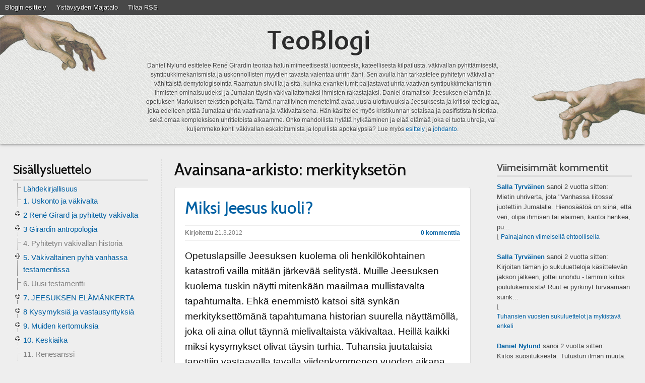

--- FILE ---
content_type: text/html; charset=UTF-8
request_url: https://teoblogi.fi/tag/merkitykseton/
body_size: 16553
content:
<!DOCTYPE html PUBLIC "-//W3C//DTD XHTML 1.0 Transitional//EN" "https://www.w3.org/TR/xhtml1/DTD/xhtml1-transitional.dtd">
<html xmlns="https://www.w3.org/1999/xhtml" xmlns:fb="https://ogp.me/ns/fb#" lang="fi" >
<head profile="https://gmpg.org/xfn/11">
    
        <meta name='robots' content='index, follow, max-image-preview:large, max-snippet:-1, max-video-preview:-1' />
	<style>img:is([sizes="auto" i], [sizes^="auto," i]) { contain-intrinsic-size: 3000px 1500px }</style>
	
	<!-- This site is optimized with the Yoast SEO plugin v26.4 - https://yoast.com/wordpress/plugins/seo/ -->
	<title>merkityksetön Arkisto &#187; TeoBlogi</title>
	<link rel="canonical" href="https://teoblogi.fi/tag/merkitykseton/" />
	<script type="application/ld+json" class="yoast-schema-graph">{"@context":"https://schema.org","@graph":[{"@type":"CollectionPage","@id":"https://teoblogi.fi/tag/merkitykseton/","url":"https://teoblogi.fi/tag/merkitykseton/","name":"merkityksetön Arkisto &#187; TeoBlogi","isPartOf":{"@id":"https://teoblogi.fi/#website"},"breadcrumb":{"@id":"https://teoblogi.fi/tag/merkitykseton/#breadcrumb"},"inLanguage":"fi"},{"@type":"BreadcrumbList","@id":"https://teoblogi.fi/tag/merkitykseton/#breadcrumb","itemListElement":[{"@type":"ListItem","position":1,"name":"Home","item":"https://teoblogi.fi/"},{"@type":"ListItem","position":2,"name":"merkityksetön"}]},{"@type":"WebSite","@id":"https://teoblogi.fi/#website","url":"https://teoblogi.fi/","name":"TeoBlogi","description":"","publisher":{"@id":"https://teoblogi.fi/#/schema/person/8629d1111b291319d24d9ee8b1f67968"},"potentialAction":[{"@type":"SearchAction","target":{"@type":"EntryPoint","urlTemplate":"https://teoblogi.fi/?s={search_term_string}"},"query-input":{"@type":"PropertyValueSpecification","valueRequired":true,"valueName":"search_term_string"}}],"inLanguage":"fi"},{"@type":["Person","Organization"],"@id":"https://teoblogi.fi/#/schema/person/8629d1111b291319d24d9ee8b1f67968","name":"Daniel Nylund","image":{"@type":"ImageObject","inLanguage":"fi","@id":"https://teoblogi.fi/#/schema/person/image/","url":"https://secure.gravatar.com/avatar/eda6188e72807c9c2aab21e5bd3e62bbc0e213675b7fdb5ad47d6c5524f6a443?s=96&d=identicon&r=g","contentUrl":"https://secure.gravatar.com/avatar/eda6188e72807c9c2aab21e5bd3e62bbc0e213675b7fdb5ad47d6c5524f6a443?s=96&d=identicon&r=g","caption":"Daniel Nylund"},"logo":{"@id":"https://teoblogi.fi/#/schema/person/image/"}}]}</script>
	<!-- / Yoast SEO plugin. -->


<link rel="alternate" type="application/rss+xml" title="TeoBlogi &raquo; merkityksetön avainsanan RSS-syöte" href="https://teoblogi.fi/tag/merkitykseton/feed/" />
<script type="text/javascript">
/* <![CDATA[ */
window._wpemojiSettings = {"baseUrl":"https:\/\/s.w.org\/images\/core\/emoji\/16.0.1\/72x72\/","ext":".png","svgUrl":"https:\/\/s.w.org\/images\/core\/emoji\/16.0.1\/svg\/","svgExt":".svg","source":{"concatemoji":"https:\/\/teoblogi.fi\/wp-includes\/js\/wp-emoji-release.min.js?ver=6.8.3"}};
/*! This file is auto-generated */
!function(s,n){var o,i,e;function c(e){try{var t={supportTests:e,timestamp:(new Date).valueOf()};sessionStorage.setItem(o,JSON.stringify(t))}catch(e){}}function p(e,t,n){e.clearRect(0,0,e.canvas.width,e.canvas.height),e.fillText(t,0,0);var t=new Uint32Array(e.getImageData(0,0,e.canvas.width,e.canvas.height).data),a=(e.clearRect(0,0,e.canvas.width,e.canvas.height),e.fillText(n,0,0),new Uint32Array(e.getImageData(0,0,e.canvas.width,e.canvas.height).data));return t.every(function(e,t){return e===a[t]})}function u(e,t){e.clearRect(0,0,e.canvas.width,e.canvas.height),e.fillText(t,0,0);for(var n=e.getImageData(16,16,1,1),a=0;a<n.data.length;a++)if(0!==n.data[a])return!1;return!0}function f(e,t,n,a){switch(t){case"flag":return n(e,"\ud83c\udff3\ufe0f\u200d\u26a7\ufe0f","\ud83c\udff3\ufe0f\u200b\u26a7\ufe0f")?!1:!n(e,"\ud83c\udde8\ud83c\uddf6","\ud83c\udde8\u200b\ud83c\uddf6")&&!n(e,"\ud83c\udff4\udb40\udc67\udb40\udc62\udb40\udc65\udb40\udc6e\udb40\udc67\udb40\udc7f","\ud83c\udff4\u200b\udb40\udc67\u200b\udb40\udc62\u200b\udb40\udc65\u200b\udb40\udc6e\u200b\udb40\udc67\u200b\udb40\udc7f");case"emoji":return!a(e,"\ud83e\udedf")}return!1}function g(e,t,n,a){var r="undefined"!=typeof WorkerGlobalScope&&self instanceof WorkerGlobalScope?new OffscreenCanvas(300,150):s.createElement("canvas"),o=r.getContext("2d",{willReadFrequently:!0}),i=(o.textBaseline="top",o.font="600 32px Arial",{});return e.forEach(function(e){i[e]=t(o,e,n,a)}),i}function t(e){var t=s.createElement("script");t.src=e,t.defer=!0,s.head.appendChild(t)}"undefined"!=typeof Promise&&(o="wpEmojiSettingsSupports",i=["flag","emoji"],n.supports={everything:!0,everythingExceptFlag:!0},e=new Promise(function(e){s.addEventListener("DOMContentLoaded",e,{once:!0})}),new Promise(function(t){var n=function(){try{var e=JSON.parse(sessionStorage.getItem(o));if("object"==typeof e&&"number"==typeof e.timestamp&&(new Date).valueOf()<e.timestamp+604800&&"object"==typeof e.supportTests)return e.supportTests}catch(e){}return null}();if(!n){if("undefined"!=typeof Worker&&"undefined"!=typeof OffscreenCanvas&&"undefined"!=typeof URL&&URL.createObjectURL&&"undefined"!=typeof Blob)try{var e="postMessage("+g.toString()+"("+[JSON.stringify(i),f.toString(),p.toString(),u.toString()].join(",")+"));",a=new Blob([e],{type:"text/javascript"}),r=new Worker(URL.createObjectURL(a),{name:"wpTestEmojiSupports"});return void(r.onmessage=function(e){c(n=e.data),r.terminate(),t(n)})}catch(e){}c(n=g(i,f,p,u))}t(n)}).then(function(e){for(var t in e)n.supports[t]=e[t],n.supports.everything=n.supports.everything&&n.supports[t],"flag"!==t&&(n.supports.everythingExceptFlag=n.supports.everythingExceptFlag&&n.supports[t]);n.supports.everythingExceptFlag=n.supports.everythingExceptFlag&&!n.supports.flag,n.DOMReady=!1,n.readyCallback=function(){n.DOMReady=!0}}).then(function(){return e}).then(function(){var e;n.supports.everything||(n.readyCallback(),(e=n.source||{}).concatemoji?t(e.concatemoji):e.wpemoji&&e.twemoji&&(t(e.twemoji),t(e.wpemoji)))}))}((window,document),window._wpemojiSettings);
/* ]]> */
</script>

<style id='wp-emoji-styles-inline-css' type='text/css'>

	img.wp-smiley, img.emoji {
		display: inline !important;
		border: none !important;
		box-shadow: none !important;
		height: 1em !important;
		width: 1em !important;
		margin: 0 0.07em !important;
		vertical-align: -0.1em !important;
		background: none !important;
		padding: 0 !important;
	}
</style>
<link rel='stylesheet' id='wp-block-library-css' href='https://teoblogi.fi/wp-includes/css/dist/block-library/style.min.css?ver=6.8.3' type='text/css' media='all' />
<style id='classic-theme-styles-inline-css' type='text/css'>
/*! This file is auto-generated */
.wp-block-button__link{color:#fff;background-color:#32373c;border-radius:9999px;box-shadow:none;text-decoration:none;padding:calc(.667em + 2px) calc(1.333em + 2px);font-size:1.125em}.wp-block-file__button{background:#32373c;color:#fff;text-decoration:none}
</style>
<style id='global-styles-inline-css' type='text/css'>
:root{--wp--preset--aspect-ratio--square: 1;--wp--preset--aspect-ratio--4-3: 4/3;--wp--preset--aspect-ratio--3-4: 3/4;--wp--preset--aspect-ratio--3-2: 3/2;--wp--preset--aspect-ratio--2-3: 2/3;--wp--preset--aspect-ratio--16-9: 16/9;--wp--preset--aspect-ratio--9-16: 9/16;--wp--preset--color--black: #000000;--wp--preset--color--cyan-bluish-gray: #abb8c3;--wp--preset--color--white: #ffffff;--wp--preset--color--pale-pink: #f78da7;--wp--preset--color--vivid-red: #cf2e2e;--wp--preset--color--luminous-vivid-orange: #ff6900;--wp--preset--color--luminous-vivid-amber: #fcb900;--wp--preset--color--light-green-cyan: #7bdcb5;--wp--preset--color--vivid-green-cyan: #00d084;--wp--preset--color--pale-cyan-blue: #8ed1fc;--wp--preset--color--vivid-cyan-blue: #0693e3;--wp--preset--color--vivid-purple: #9b51e0;--wp--preset--gradient--vivid-cyan-blue-to-vivid-purple: linear-gradient(135deg,rgba(6,147,227,1) 0%,rgb(155,81,224) 100%);--wp--preset--gradient--light-green-cyan-to-vivid-green-cyan: linear-gradient(135deg,rgb(122,220,180) 0%,rgb(0,208,130) 100%);--wp--preset--gradient--luminous-vivid-amber-to-luminous-vivid-orange: linear-gradient(135deg,rgba(252,185,0,1) 0%,rgba(255,105,0,1) 100%);--wp--preset--gradient--luminous-vivid-orange-to-vivid-red: linear-gradient(135deg,rgba(255,105,0,1) 0%,rgb(207,46,46) 100%);--wp--preset--gradient--very-light-gray-to-cyan-bluish-gray: linear-gradient(135deg,rgb(238,238,238) 0%,rgb(169,184,195) 100%);--wp--preset--gradient--cool-to-warm-spectrum: linear-gradient(135deg,rgb(74,234,220) 0%,rgb(151,120,209) 20%,rgb(207,42,186) 40%,rgb(238,44,130) 60%,rgb(251,105,98) 80%,rgb(254,248,76) 100%);--wp--preset--gradient--blush-light-purple: linear-gradient(135deg,rgb(255,206,236) 0%,rgb(152,150,240) 100%);--wp--preset--gradient--blush-bordeaux: linear-gradient(135deg,rgb(254,205,165) 0%,rgb(254,45,45) 50%,rgb(107,0,62) 100%);--wp--preset--gradient--luminous-dusk: linear-gradient(135deg,rgb(255,203,112) 0%,rgb(199,81,192) 50%,rgb(65,88,208) 100%);--wp--preset--gradient--pale-ocean: linear-gradient(135deg,rgb(255,245,203) 0%,rgb(182,227,212) 50%,rgb(51,167,181) 100%);--wp--preset--gradient--electric-grass: linear-gradient(135deg,rgb(202,248,128) 0%,rgb(113,206,126) 100%);--wp--preset--gradient--midnight: linear-gradient(135deg,rgb(2,3,129) 0%,rgb(40,116,252) 100%);--wp--preset--font-size--small: 13px;--wp--preset--font-size--medium: 20px;--wp--preset--font-size--large: 36px;--wp--preset--font-size--x-large: 42px;--wp--preset--spacing--20: 0.44rem;--wp--preset--spacing--30: 0.67rem;--wp--preset--spacing--40: 1rem;--wp--preset--spacing--50: 1.5rem;--wp--preset--spacing--60: 2.25rem;--wp--preset--spacing--70: 3.38rem;--wp--preset--spacing--80: 5.06rem;--wp--preset--shadow--natural: 6px 6px 9px rgba(0, 0, 0, 0.2);--wp--preset--shadow--deep: 12px 12px 50px rgba(0, 0, 0, 0.4);--wp--preset--shadow--sharp: 6px 6px 0px rgba(0, 0, 0, 0.2);--wp--preset--shadow--outlined: 6px 6px 0px -3px rgba(255, 255, 255, 1), 6px 6px rgba(0, 0, 0, 1);--wp--preset--shadow--crisp: 6px 6px 0px rgba(0, 0, 0, 1);}:where(.is-layout-flex){gap: 0.5em;}:where(.is-layout-grid){gap: 0.5em;}body .is-layout-flex{display: flex;}.is-layout-flex{flex-wrap: wrap;align-items: center;}.is-layout-flex > :is(*, div){margin: 0;}body .is-layout-grid{display: grid;}.is-layout-grid > :is(*, div){margin: 0;}:where(.wp-block-columns.is-layout-flex){gap: 2em;}:where(.wp-block-columns.is-layout-grid){gap: 2em;}:where(.wp-block-post-template.is-layout-flex){gap: 1.25em;}:where(.wp-block-post-template.is-layout-grid){gap: 1.25em;}.has-black-color{color: var(--wp--preset--color--black) !important;}.has-cyan-bluish-gray-color{color: var(--wp--preset--color--cyan-bluish-gray) !important;}.has-white-color{color: var(--wp--preset--color--white) !important;}.has-pale-pink-color{color: var(--wp--preset--color--pale-pink) !important;}.has-vivid-red-color{color: var(--wp--preset--color--vivid-red) !important;}.has-luminous-vivid-orange-color{color: var(--wp--preset--color--luminous-vivid-orange) !important;}.has-luminous-vivid-amber-color{color: var(--wp--preset--color--luminous-vivid-amber) !important;}.has-light-green-cyan-color{color: var(--wp--preset--color--light-green-cyan) !important;}.has-vivid-green-cyan-color{color: var(--wp--preset--color--vivid-green-cyan) !important;}.has-pale-cyan-blue-color{color: var(--wp--preset--color--pale-cyan-blue) !important;}.has-vivid-cyan-blue-color{color: var(--wp--preset--color--vivid-cyan-blue) !important;}.has-vivid-purple-color{color: var(--wp--preset--color--vivid-purple) !important;}.has-black-background-color{background-color: var(--wp--preset--color--black) !important;}.has-cyan-bluish-gray-background-color{background-color: var(--wp--preset--color--cyan-bluish-gray) !important;}.has-white-background-color{background-color: var(--wp--preset--color--white) !important;}.has-pale-pink-background-color{background-color: var(--wp--preset--color--pale-pink) !important;}.has-vivid-red-background-color{background-color: var(--wp--preset--color--vivid-red) !important;}.has-luminous-vivid-orange-background-color{background-color: var(--wp--preset--color--luminous-vivid-orange) !important;}.has-luminous-vivid-amber-background-color{background-color: var(--wp--preset--color--luminous-vivid-amber) !important;}.has-light-green-cyan-background-color{background-color: var(--wp--preset--color--light-green-cyan) !important;}.has-vivid-green-cyan-background-color{background-color: var(--wp--preset--color--vivid-green-cyan) !important;}.has-pale-cyan-blue-background-color{background-color: var(--wp--preset--color--pale-cyan-blue) !important;}.has-vivid-cyan-blue-background-color{background-color: var(--wp--preset--color--vivid-cyan-blue) !important;}.has-vivid-purple-background-color{background-color: var(--wp--preset--color--vivid-purple) !important;}.has-black-border-color{border-color: var(--wp--preset--color--black) !important;}.has-cyan-bluish-gray-border-color{border-color: var(--wp--preset--color--cyan-bluish-gray) !important;}.has-white-border-color{border-color: var(--wp--preset--color--white) !important;}.has-pale-pink-border-color{border-color: var(--wp--preset--color--pale-pink) !important;}.has-vivid-red-border-color{border-color: var(--wp--preset--color--vivid-red) !important;}.has-luminous-vivid-orange-border-color{border-color: var(--wp--preset--color--luminous-vivid-orange) !important;}.has-luminous-vivid-amber-border-color{border-color: var(--wp--preset--color--luminous-vivid-amber) !important;}.has-light-green-cyan-border-color{border-color: var(--wp--preset--color--light-green-cyan) !important;}.has-vivid-green-cyan-border-color{border-color: var(--wp--preset--color--vivid-green-cyan) !important;}.has-pale-cyan-blue-border-color{border-color: var(--wp--preset--color--pale-cyan-blue) !important;}.has-vivid-cyan-blue-border-color{border-color: var(--wp--preset--color--vivid-cyan-blue) !important;}.has-vivid-purple-border-color{border-color: var(--wp--preset--color--vivid-purple) !important;}.has-vivid-cyan-blue-to-vivid-purple-gradient-background{background: var(--wp--preset--gradient--vivid-cyan-blue-to-vivid-purple) !important;}.has-light-green-cyan-to-vivid-green-cyan-gradient-background{background: var(--wp--preset--gradient--light-green-cyan-to-vivid-green-cyan) !important;}.has-luminous-vivid-amber-to-luminous-vivid-orange-gradient-background{background: var(--wp--preset--gradient--luminous-vivid-amber-to-luminous-vivid-orange) !important;}.has-luminous-vivid-orange-to-vivid-red-gradient-background{background: var(--wp--preset--gradient--luminous-vivid-orange-to-vivid-red) !important;}.has-very-light-gray-to-cyan-bluish-gray-gradient-background{background: var(--wp--preset--gradient--very-light-gray-to-cyan-bluish-gray) !important;}.has-cool-to-warm-spectrum-gradient-background{background: var(--wp--preset--gradient--cool-to-warm-spectrum) !important;}.has-blush-light-purple-gradient-background{background: var(--wp--preset--gradient--blush-light-purple) !important;}.has-blush-bordeaux-gradient-background{background: var(--wp--preset--gradient--blush-bordeaux) !important;}.has-luminous-dusk-gradient-background{background: var(--wp--preset--gradient--luminous-dusk) !important;}.has-pale-ocean-gradient-background{background: var(--wp--preset--gradient--pale-ocean) !important;}.has-electric-grass-gradient-background{background: var(--wp--preset--gradient--electric-grass) !important;}.has-midnight-gradient-background{background: var(--wp--preset--gradient--midnight) !important;}.has-small-font-size{font-size: var(--wp--preset--font-size--small) !important;}.has-medium-font-size{font-size: var(--wp--preset--font-size--medium) !important;}.has-large-font-size{font-size: var(--wp--preset--font-size--large) !important;}.has-x-large-font-size{font-size: var(--wp--preset--font-size--x-large) !important;}
:where(.wp-block-post-template.is-layout-flex){gap: 1.25em;}:where(.wp-block-post-template.is-layout-grid){gap: 1.25em;}
:where(.wp-block-columns.is-layout-flex){gap: 2em;}:where(.wp-block-columns.is-layout-grid){gap: 2em;}
:root :where(.wp-block-pullquote){font-size: 1.5em;line-height: 1.6;}
</style>
<link rel='stylesheet' id='tswStyleSheets-css' href='https://teoblogi.fi/wp-content/plugins/traffic-stats-widget/tsw-styles.css?ver=6.8.3' type='text/css' media='all' />
<script type="text/javascript" src="https://teoblogi.fi/wp-content/plugins/traffic-stats-widget/wp-tsw-ajax.js?ver=6.8.3" id="tswScripts-js"></script>
<link rel="https://api.w.org/" href="https://teoblogi.fi/wp-json/" /><link rel="alternate" title="JSON" type="application/json" href="https://teoblogi.fi/wp-json/wp/v2/tags/2916" /><link rel="EditURI" type="application/rsd+xml" title="RSD" href="https://teoblogi.fi/xmlrpc.php?rsd" />
<meta name="generator" content="WordPress 6.8.3" />

        <meta http-equiv="content-type" content="text/html; charset=UTF-8" />
        <meta name="viewport" content="initial-scale=1.0, width=device-width"/> 
        <meta property="og:image" content="https://www.teoblogi.fi/wp-content/themes/teoblogi/images/vasen-kasi-iso.jpg">
        <meta property="og:image:type" content="image/jpeg">
        <meta property="og:image:width" content="400">
        <meta property="og:image:height" content="400">

        
        <link rel="stylesheet" type="text/css" href="https://teoblogi.fi/wp-content/themes/teoblogi/style.css" />
        <link rel="stylesheet" media="only screen and (max-width: 500px)" href="/wp-content/themes/teoblogi/mobile.css" />

        
                
        
        <link rel="alternate" type="application/rss+xml" href="https://teoblogi.fi/feed/" title="TeoBlogi uusimmat artikkelit" />
        <link rel="alternate" type="application/rss+xml" href="https://teoblogi.fi/comments/feed/" title="TeoBlogi uusimmat kommentit" />
        <link rel="pingback" href="https://teoblogi.fi/xmlrpc.php" />     
        <link href='https://fonts.googleapis.com/css?family=Expletus+Sans:600' rel='stylesheet' type='text/css' />
        <link href='https://fonts.googleapis.com/css?family=Cabin:500' rel='stylesheet' type='text/css' />
        <link rel="icon" href="https://teoblogi.fi/favicon.png" type="image/x-icon" />
        <link rel="shortcut icon" href="https://teoblogi.fi/favicon.png" type="image/x-icon" />
        
        <script type="text/javascript">

  var _gaq = _gaq || [];
  _gaq.push(['_setAccount', 'UA-7155600-1']);
  _gaq.push(['_trackPageview']);

  (function() {
    var ga = document.createElement('script'); ga.type = 'text/javascript'; ga.async = true;
    ga.src = ('https:' == document.location.protocol ? 'https://ssl' : 'http://www') + '.google-analytics.com/ga.js';
    var s = document.getElementsByTagName('script')[0]; s.parentNode.insertBefore(ga, s);
  })();

</script>

</head>

<body class="archive tag tag-merkitykseton tag-2916 wp-theme-teoblogi">

<div id="fb-root"></div>
<script async defer crossorigin="anonymous" src="https://connect.facebook.net/en_GB/sdk.js#xfbml=1&version=v5.0"></script>

<!-- Clean up dummy links and make TOC collapsible -->
<script src="https://ajax.googleapis.com/ajax/libs/jquery/1.5/jquery.min.js"></script>
<script src="/wp-content/plugins/treeview/jquery.treeview.js"></script>
<script type="text/javascript">
	jQuery.noConflict();     
	jQuery(document).ready(function(){
		jQuery('.tyhja > a').replaceWith(function() {
		  return jQuery(this).contents();
		});
		jQuery('.widget_nav_menu ul').addClass('treeview-gray');
		jQuery('.widget_nav_menu').treeview({
			control: "#treecontrol",
			animated: "fast",
			collapsed: true,
			persist: "location"
		});
	});
</script>


	<div id="header" class="left clear width-full">	
		<div class="skip-link" style="display: none;"><a href="#content" title="Skip to content">Skip to content</a></div>
		<div class="menu"><ul><li class="page_item page-item-27"><a href="https://teoblogi.fi/esittely/">Blogin esittely</a></li><li class="page_item page-item-28"><a href="https://teoblogi.fi/ystavyyden-majatalo/">Ystävyyden Majatalo</a></li><li class="page_item page-item-333"><a href="https://teoblogi.fi/rss-ohjeet/">Tilaa RSS</a></li></ul></div>      
				

		<div class="blog-name"><a href="https://teoblogi.fi/" title="TeoBlogi" rel="home">TeoBlogi</a></div> 
		<div class="blog-description">Daniel Nylund esittelee René Girardin teoriaa halun mimeettisestä luonteesta, kateellisesta kilpailusta, väkivallan pyhittämisestä, syntipukkimekanismista ja uskonnollisten myyttien tavasta vaientaa uhrin ääni. Sen avulla hän tarkastelee pyhitetyn väkivallan vähittäistä demytologisointia Raamatun sivuilla ja sitä, kuinka evankeliumit paljastavat uhria vaativan syntipukkimekanismin ihmisten ominaisuudeksi ja Jumalan täysin väkivallattomaksi ihmisten rakastajaksi. Daniel dramatisoi Jeesuksen elämän ja opetuksen Markuksen tekstien pohjalta. Tämä narratiivinen menetelmä avaa uusia ulottuvuuksia Jeesuksesta ja kritisoi teologiaa, joka edelleen pitää Jumalaa uhria vaativana ja väkivaltaisena. Hän käsittelee myös kristikunnan sotaisaa ja pasifistista historiaa, sekä omaa kompleksisen uhritietoista aikaamme. Onko mahdollista hylätä hylkääminen ja elää elämää joka ei tuota uhreja, vai kuljemmeko kohti väkivallan eskaloitumista ja lopullista apokalypsiä? Lue myös <a href="https://www.teoblogi.fi/esittely">esittely</a> ja <a href="https://www.teoblogi.fi/2009/01/johdanto/">johdanto</a>.</div>   		
	</div>
	<div class="colmask threecol">
		<div class="colmid">
			<div class="colleft">
				<div class="col1">


                    

<h1 class="page-title">Avainsana-arkisto: <span>merkityksetön</span></h1>

                 


<div id="post-1482" class="post-1482 post type-post status-publish format-standard hentry category-kaikki-artikkelit tag-anselm tag-esimerkki tag-filosofi tag-groteski tag-hapeallista tag-hardin-michael tag-haviajat tag-heprealaiskirje tag-historian-nayttamo tag-inkarnaatio tag-itsestaan-selvyys tag-jersak-brad tag-katastrofi tag-kiusallinen-kysymys tag-kolminaisuus tag-kuolemantuomio tag-kuolintapa tag-luther tag-lynkkaava-joukko tag-marcus-borg tag-marttyyri tag-mcknight-scot tag-merkitykseton tag-paavali tag-pelastava tag-perhesalaisuus tag-profeetta tag-reformaatio tag-rikollinen tag-risti tag-ristiretki tag-saatanallinen tag-sankarillinen tag-selitykset tag-sovitusuhri tag-tabu tag-taiteilija tag-tappaa tag-teatraalinen tag-teologi tag-tuomari tag-uhrikaritsa tag-uhrikaytanto tag-vakivalta tag-vanhus tag-voittajat tag-westhelle-vitor tag-winter-michael tag-ylivarma">
<h2 class="entry-title"><a href="https://teoblogi.fi/2012/03/8-3-miksi-jeesus-kuoli/" title="Permalink to Miksi Jeesus kuoli?" rel="bookmark">Miksi Jeesus kuoli?</a></h2>

			<div class="entry-utility mmmb pt pb">
				<span><strong>Kirjoitettu</strong> 21.3.2012</span>
				<span class="right"><strong><a href="https://teoblogi.fi/2012/03/8-3-miksi-jeesus-kuoli/#respond">0 kommenttia</a></strong></span>
			</div>
			
<p>Opetuslapsille Jeesuksen kuolema oli henkilökohtainen katastrofi vailla mitään järkevää selitystä. Muille Jeesuksen kuolema tuskin näytti mitenkään maailmaa mullistavalta tapahtumalta. Ehkä enemmistö katsoi sitä synkän merkityksettömänä tapahtumana historian suurella näyttämöllä, joka oli aina ollut täynnä mielivaltaista väkivaltaa. Heillä kaikki miksi kysymykset olivat täysin turhia. Tuhansia juutalaisia tapettiin vastaavalla tavalla viidenkymmenen vuoden aikana ennen ja jälkeen Jeesuksen. Mikä teki tästä kuolemasta niin erityisen? Mikä on tämä ihmiskunnan perhesalaisuuden todellinen merkitys? Hän vuodatti verensä ja kuoli meidän käsissämme. Miksi? Miten tämä tapahtuma muka [&hellip;]</p>
                                                                    
<div class="entry-utility mmmb pt pb">Avainsanat: <a href="https://teoblogi.fi/tag/anselm/" rel="tag">Anselm</a>, <a href="https://teoblogi.fi/tag/esimerkki/" rel="tag">esimerkki</a>, <a href="https://teoblogi.fi/tag/filosofi/" rel="tag">filosofi</a>, <a href="https://teoblogi.fi/tag/groteski/" rel="tag">groteski</a>, <a href="https://teoblogi.fi/tag/hapeallista/" rel="tag">häpeällistä</a>, <a href="https://teoblogi.fi/tag/hardin-michael/" rel="tag">Hardin Michael</a>, <a href="https://teoblogi.fi/tag/haviajat/" rel="tag">häviäjät</a>, <a href="https://teoblogi.fi/tag/heprealaiskirje/" rel="tag">Heprealaiskirje</a>, <a href="https://teoblogi.fi/tag/historian-nayttamo/" rel="tag">historian näyttämö</a>, <a href="https://teoblogi.fi/tag/inkarnaatio/" rel="tag">inkarnaatio</a>, <a href="https://teoblogi.fi/tag/itsestaan-selvyys/" rel="tag">itsestään selvyys</a>, <a href="https://teoblogi.fi/tag/jersak-brad/" rel="tag">Jersak Brad</a>, <a href="https://teoblogi.fi/tag/katastrofi/" rel="tag">katastrofi</a>, <a href="https://teoblogi.fi/tag/kiusallinen-kysymys/" rel="tag">kiusallinen kysymys</a>, <a href="https://teoblogi.fi/tag/kolminaisuus/" rel="tag">kolminaisuus</a>, <a href="https://teoblogi.fi/tag/kuolemantuomio/" rel="tag">kuolemantuomio</a>, <a href="https://teoblogi.fi/tag/kuolintapa/" rel="tag">kuolintapa</a>, <a href="https://teoblogi.fi/tag/luther/" rel="tag">Luther</a>, <a href="https://teoblogi.fi/tag/lynkkaava-joukko/" rel="tag">lynkkaava joukko</a>, <a href="https://teoblogi.fi/tag/marcus-borg/" rel="tag">Marcus Borg</a>, <a href="https://teoblogi.fi/tag/marttyyri/" rel="tag">marttyyri</a>, <a href="https://teoblogi.fi/tag/mcknight-scot/" rel="tag">McKnight Scot</a>, <a href="https://teoblogi.fi/tag/merkitykseton/" rel="tag">merkityksetön</a>, <a href="https://teoblogi.fi/tag/paavali/" rel="tag">Paavali</a>, <a href="https://teoblogi.fi/tag/pelastava/" rel="tag">pelastava</a>, <a href="https://teoblogi.fi/tag/perhesalaisuus/" rel="tag">perhesalaisuus</a>, <a href="https://teoblogi.fi/tag/profeetta/" rel="tag">Profeetta</a>, <a href="https://teoblogi.fi/tag/reformaatio/" rel="tag">reformaatio</a>, <a href="https://teoblogi.fi/tag/rikollinen/" rel="tag">rikollinen</a>, <a href="https://teoblogi.fi/tag/risti/" rel="tag">risti</a>, <a href="https://teoblogi.fi/tag/ristiretki/" rel="tag">ristiretki</a>, <a href="https://teoblogi.fi/tag/saatanallinen/" rel="tag">saatanallinen</a>, <a href="https://teoblogi.fi/tag/sankarillinen/" rel="tag">sankarillinen</a>, <a href="https://teoblogi.fi/tag/selitykset/" rel="tag">selitykset</a>, <a href="https://teoblogi.fi/tag/sovitusuhri/" rel="tag">sovitusuhri</a>, <a href="https://teoblogi.fi/tag/tabu/" rel="tag">tabu</a>, <a href="https://teoblogi.fi/tag/taiteilija/" rel="tag">taiteilija</a>, <a href="https://teoblogi.fi/tag/tappaa/" rel="tag">tappaa</a>, <a href="https://teoblogi.fi/tag/teatraalinen/" rel="tag">teatraalinen</a>, <a href="https://teoblogi.fi/tag/teologi/" rel="tag">teologi</a>, <a href="https://teoblogi.fi/tag/tuomari/" rel="tag">tuomari</a>, <a href="https://teoblogi.fi/tag/uhrikaritsa/" rel="tag">uhrikaritsa</a>, <a href="https://teoblogi.fi/tag/uhrikaytanto/" rel="tag">uhrikäytäntö</a>, <a href="https://teoblogi.fi/tag/vakivalta/" rel="tag">väkivalta</a>, <a href="https://teoblogi.fi/tag/vanhus/" rel="tag">vanhus</a>, <a href="https://teoblogi.fi/tag/voittajat/" rel="tag">voittajat</a>, <a href="https://teoblogi.fi/tag/westhelle-vitor/" rel="tag">Westhelle Vitor</a>, <a href="https://teoblogi.fi/tag/winter-michael/" rel="tag">Winter Michael</a>, <a href="https://teoblogi.fi/tag/ylivarma/" rel="tag">ylivarma</a></div>                                

</div>

                      

                     

</div>

	<div class="col2">
		<div class="widget-area" id="sisallysluettelo">
		<h3 class="index-title">Sisällysluettelo</h3>
			<ul>
				<li id="nav_menu-20" class="widget-container widget_nav_menu"><div class="menu-01-johdanto-container"><ul id="menu-01-johdanto" class="menu"><li id="menu-item-2586" class="menu-item menu-item-type-post_type menu-item-object-post menu-item-2586"><a href="https://teoblogi.fi/2020/10/lahdekirjallisuus/">Lähdekirjallisuus</a></li>
<li id="menu-item-1140" class="menu-item menu-item-type-post_type menu-item-object-post menu-item-1140"><a href="https://teoblogi.fi/2016/01/miksi-vakivalta-kukoistaa/">1. Uskonto ja väkivalta</a></li>
</ul></div></li><li id="nav_menu-21" class="widget-container widget_nav_menu"><div class="menu-02-rene-girard-ja-pyhitetty-vakivalta-container"><ul id="menu-02-rene-girard-ja-pyhitetty-vakivalta" class="menu"><li id="menu-item-1141" class="menu-item menu-item-type-post_type menu-item-object-post menu-item-has-children menu-item-1141"><a href="https://teoblogi.fi/2009/01/rene-girard-ja-pyhitetty-vakivalta/">2 René Girard ja pyhitetty väkivalta</a>
<ul class="sub-menu">
	<li id="menu-item-1142" class="menu-item menu-item-type-post_type menu-item-object-post menu-item-1142"><a href="https://teoblogi.fi/2009/02/21-teoria-lyhyesti/">2.1 Teoria lyhyesti</a></li>
	<li id="menu-item-1143" class="menu-item menu-item-type-post_type menu-item-object-post menu-item-1143"><a href="https://teoblogi.fi/2009/02/22-teorian-kehityskaari/">2.2 Teorian kehityskaari</a></li>
	<li id="menu-item-1144" class="menu-item menu-item-type-post_type menu-item-object-post menu-item-1144"><a href="https://teoblogi.fi/2009/02/23-liian-iso-teoria/">2.3 Liian iso teoria</a></li>
</ul>
</li>
</ul></div></li><li id="nav_menu-22" class="widget-container widget_nav_menu"><div class="menu-03-girardin-antropologia-container"><ul id="menu-03-girardin-antropologia" class="menu"><li id="menu-item-1199" class="menu-item menu-item-type-post_type menu-item-object-post menu-item-has-children menu-item-1199"><a href="https://teoblogi.fi/2009/02/3-girardin-antropologia/">3 Girardin antropologia</a>
<ul class="sub-menu">
	<li id="menu-item-1146" class="menu-item menu-item-type-post_type menu-item-object-post menu-item-1146"><a href="https://teoblogi.fi/2009/02/31-haluamisen-historiaa/">3.1 Haluamisen historiaa</a></li>
	<li id="menu-item-1156" class="menu-item menu-item-type-post_type menu-item-object-post menu-item-1156"><a href="https://teoblogi.fi/2009/02/32-mika-ihmeen-mimesis/">3.2 Mikä ihmeen mimesis?</a></li>
	<li id="menu-item-1157" class="menu-item menu-item-type-post_type menu-item-object-post menu-item-has-children menu-item-1157"><a href="https://teoblogi.fi/2009/02/33-mimeettinen-halu/">3.3 Mimeettinen halu</a>
	<ul class="sub-menu">
		<li id="menu-item-1158" class="menu-item menu-item-type-post_type menu-item-object-post menu-item-1158"><a href="https://teoblogi.fi/2009/02/331-mimeettinen-identiteetti/">Mimeettinen identiteetti</a></li>
		<li id="menu-item-1159" class="menu-item menu-item-type-post_type menu-item-object-post menu-item-1159"><a href="https://teoblogi.fi/2009/02/332-myotasyntyinen-taipumus/">Myötäsyntyinen taipumus</a></li>
		<li id="menu-item-1160" class="menu-item menu-item-type-post_type menu-item-object-post menu-item-1160"><a href="https://teoblogi.fi/2009/02/030303-nuoret-matkivat/">Nuoret matkivat</a></li>
		<li id="menu-item-1161" class="menu-item menu-item-type-post_type menu-item-object-post menu-item-1161"><a href="https://teoblogi.fi/2016/01/334-aikuisten-salainen-mimesis/">Aikuisten salainen mimesis</a></li>
	</ul>
</li>
	<li id="menu-item-1169" class="menu-item menu-item-type-post_type menu-item-object-post menu-item-has-children menu-item-1169"><a href="https://teoblogi.fi/2009/03/35-kilpailevat-halut/">3.4 Kilpailevat halut</a>
	<ul class="sub-menu">
		<li id="menu-item-1170" class="menu-item menu-item-type-post_type menu-item-object-post menu-item-1170"><a href="https://teoblogi.fi/2009/03/351-malli-muuttuu-kilpailijaksi/">Malli muuttuu kilpailijaksi</a></li>
		<li id="menu-item-1171" class="menu-item menu-item-type-post_type menu-item-object-post menu-item-1171"><a href="https://teoblogi.fi/2009/03/352-kaksoissidos/">Kaksoissidos</a></li>
		<li id="menu-item-1172" class="menu-item menu-item-type-post_type menu-item-object-post menu-item-1172"><a href="https://teoblogi.fi/2009/03/353-laheinen-etaisyys/">Läheinen etäisyys</a></li>
	</ul>
</li>
	<li id="menu-item-1180" class="menu-item menu-item-type-post_type menu-item-object-post menu-item-has-children menu-item-1180"><a href="https://teoblogi.fi/2009/11/36-mimesis-sodan-lahteena/">3.5 Mimesis sodan lähteenä</a>
	<ul class="sub-menu">
		<li id="menu-item-1181" class="menu-item menu-item-type-post_type menu-item-object-post menu-item-1181"><a href="https://teoblogi.fi/2009/11/361-viholliset-muuttuvat-toistensa-peilikuviksi/">Viholliset muuttuvat toistensa peilikuviksi</a></li>
		<li id="menu-item-1182" class="menu-item menu-item-type-post_type menu-item-object-post menu-item-1182"><a href="https://teoblogi.fi/2009/11/362-vihollisen-kaltaisuutta-melkein-mahdoton-myontaa/">Sokaiseva vihollisuus</a></li>
		<li id="menu-item-1183" class="menu-item menu-item-type-post_type menu-item-object-post menu-item-1183"><a href="https://teoblogi.fi/2009/11/363-samanlaisuuden-uhka/">Samanlaisuuden uhka</a></li>
		<li id="menu-item-1184" class="menu-item menu-item-type-post_type menu-item-object-post menu-item-1184"><a href="https://teoblogi.fi/2009/12/uhria-vaativa-kriisi/">Uhria vaativa kriisi</a></li>
	</ul>
</li>
	<li id="menu-item-1185" class="menu-item menu-item-type-post_type menu-item-object-post menu-item-1185"><a href="https://teoblogi.fi/2010/01/3-7-1-uhrin-merkki/">3.6 Syntipukkimekanismi</a></li>
	<li id="menu-item-1193" class="menu-item menu-item-type-post_type menu-item-object-post menu-item-1193"><a href="https://teoblogi.fi/2010/12/3-8-2-kuningasuhri/">3.7 Ritualisoitu uhraaminen</a></li>
	<li id="menu-item-1196" class="menu-item menu-item-type-post_type menu-item-object-post menu-item-has-children menu-item-1196"><a href="https://teoblogi.fi/2011/01/3-9-tabut-kiellot-ja-kaskyt/">3.8 Tabut, kiellot ja käskyt</a>
	<ul class="sub-menu">
		<li id="menu-item-1197" class="menu-item menu-item-type-post_type menu-item-object-post menu-item-1197"><a href="https://teoblogi.fi/2011/01/3-9-1-uhrikultuurin-perinnonkantajat/">Uhrikultuurin perinnönkantajat</a></li>
		<li id="menu-item-1198" class="menu-item menu-item-type-post_type menu-item-object-post menu-item-1198"><a href="https://teoblogi.fi/2011/01/3-9-2-pyhan-ja-vakivallan-rakoileva-liitto/">Pyhän ja väkivallan rakoileva liitto</a></li>
	</ul>
</li>
	<li id="menu-item-1147" class="menu-item menu-item-type-post_type menu-item-object-post menu-item-has-children menu-item-1147"><a href="https://teoblogi.fi/2011/01/3-10-myytin-merkitys/">3.9 Myytin merkitys</a>
	<ul class="sub-menu">
		<li id="menu-item-1148" class="menu-item menu-item-type-post_type menu-item-object-post menu-item-1148"><a href="https://teoblogi.fi/2011/01/3-10-1-alkumurhan-peitetarina/">Alkumurhan peitetarina</a></li>
		<li id="menu-item-1149" class="menu-item menu-item-type-post_type menu-item-object-post menu-item-1149"><a href="https://teoblogi.fi/2011/01/3-10-2-uhrin-vaientaminen-ja-syyllistaminen/">Uhrin vaientaminen ja syyllistäminen</a></li>
		<li id="menu-item-1150" class="menu-item menu-item-type-post_type menu-item-object-post menu-item-1150"><a href="https://teoblogi.fi/2011/01/3-10-3-vakivallan-pyhittaja/">Väkivallan pyhittäjä</a></li>
	</ul>
</li>
	<li id="menu-item-1155" class="menu-item menu-item-type-post_type menu-item-object-post menu-item-1155"><a href="https://teoblogi.fi/2011/02/3-11-4-myyttinen-miksi-kysymys/">3.10 Myytin murtajat</a></li>
</ul>
</li>
</ul></div></li><li id="nav_menu-23" class="widget-container widget_nav_menu"><div class="menu-04-pyhitetyn-vakivallan-historia-container"><ul id="menu-04-pyhitetyn-vakivallan-historia" class="menu"><li id="menu-item-7" class="tyhja menu-item menu-item-type-custom menu-item-object-custom menu-item-7"><a href="/tyhja">4. Pyhitetyn väkivallan historia</a></li>
</ul></div></li><li id="nav_menu-24" class="widget-container widget_nav_menu"><div class="menu-05-vakivaltainen-pyha-vanhassa-testamentissa-container"><ul id="menu-05-vakivaltainen-pyha-vanhassa-testamentissa" class="menu"><li id="menu-item-6" class="menu-item menu-item-type-custom menu-item-object-custom menu-item-has-children menu-item-6"><a href="https://www.teoblogi.fi/2009/03/51-kain-ja-abel-perustava-alkumurha/">5. Väkivaltainen pyhä vanhassa testamentissa</a>
<ul class="sub-menu">
	<li id="menu-item-1200" class="menu-item menu-item-type-post_type menu-item-object-post menu-item-has-children menu-item-1200"><a href="https://teoblogi.fi/2009/03/51-kain-ja-abel-perustava-alkumurha/">5.1 Kain ja Abel. Perustava alkumurha.</a>
	<ul class="sub-menu">
		<li id="menu-item-1201" class="menu-item menu-item-type-post_type menu-item-object-post menu-item-1201"><a href="https://teoblogi.fi/2011/02/5-1-1-uhri-joka-ei-toiminut/">Uhri joka ei toiminut</a></li>
		<li id="menu-item-1202" class="menu-item menu-item-type-post_type menu-item-object-post menu-item-1202"><a href="https://teoblogi.fi/2011/02/5-1-2-veljeskateus/">Veljeskateus</a></li>
		<li id="menu-item-1203" class="menu-item menu-item-type-post_type menu-item-object-post menu-item-1203"><a href="https://teoblogi.fi/2011/02/5-1-3-kainin-merkki/">Kainin merkki</a></li>
	</ul>
</li>
	<li id="menu-item-1212" class="menu-item menu-item-type-post_type menu-item-object-post menu-item-has-children menu-item-1212"><a href="https://teoblogi.fi/2011/02/5-9-joosef/">5.9 Joosef</a>
	<ul class="sub-menu">
		<li id="menu-item-1213" class="menu-item menu-item-type-post_type menu-item-object-post menu-item-1213"><a href="https://teoblogi.fi/2011/02/5-9-1-mimeettinen-kilpailukeha/">Mimeettinen kilpailukehä</a></li>
		<li id="menu-item-1214" class="menu-item menu-item-type-post_type menu-item-object-post menu-item-1214"><a href="https://teoblogi.fi/2011/02/5-9-2-kuninkaallinen-syntipukki/">Kuninkaallinen syntipukki</a></li>
		<li id="menu-item-1215" class="menu-item menu-item-type-post_type menu-item-object-post menu-item-1215"><a href="https://teoblogi.fi/2011/02/5-9-3-sankariuhri/">Sankariuhri</a></li>
		<li id="menu-item-1216" class="menu-item menu-item-type-post_type menu-item-object-post menu-item-1216"><a href="https://teoblogi.fi/2011/02/5-9-4-uhrin-kiusaus/">Uhrin kiusaus</a></li>
		<li id="menu-item-1217" class="menu-item menu-item-type-post_type menu-item-object-post menu-item-1217"><a href="https://teoblogi.fi/2011/02/5-9-5-peruuntunut-kosto/">Peruuntunut kosto</a></li>
		<li id="menu-item-1218" class="menu-item menu-item-type-post_type menu-item-object-post menu-item-1218"><a href="https://teoblogi.fi/2011/02/5-9-6-toteutumaton-anteeksianto/">Toteutumaton anteeksianto</a></li>
		<li id="menu-item-1219" class="menu-item menu-item-type-post_type menu-item-object-post menu-item-1219"><a href="https://teoblogi.fi/2011/02/5-9-7-sovinnon-mahdollisuus/">Sovinnon mahdollisuus</a></li>
		<li id="menu-item-1220" class="menu-item menu-item-type-post_type menu-item-object-post menu-item-1220"><a href="https://teoblogi.fi/2011/02/5-9-8-joosef-ja-oidipus/">Joosef ja Oidipus</a></li>
	</ul>
</li>
	<li id="menu-item-1204" class="menu-item menu-item-type-post_type menu-item-object-post menu-item-has-children menu-item-1204"><a href="https://teoblogi.fi/2011/03/5-10-mooses/">5.10 Mooses</a>
	<ul class="sub-menu">
		<li id="menu-item-1205" class="menu-item menu-item-type-post_type menu-item-object-post menu-item-1205"><a href="https://teoblogi.fi/2011/03/5-10-4-kaskyjen-jalkeen/">Käskyjen jälkeen</a></li>
		<li id="menu-item-1206" class="menu-item menu-item-type-post_type menu-item-object-post menu-item-1206"><a href="https://teoblogi.fi/2011/03/5-10-4-1-rituaalinalka/">Rituaalinälkä</a></li>
		<li id="menu-item-1207" class="menu-item menu-item-type-post_type menu-item-object-post menu-item-1207"><a href="https://teoblogi.fi/2011/03/5-10-4-3-joukkomurhamysteeri/">Kultainen sonni</a></li>
		<li id="menu-item-1208" class="menu-item menu-item-type-post_type menu-item-object-post menu-item-1208"><a href="https://teoblogi.fi/2011/03/5-10-4-3-joukkomurhamysteeri-2/">Joukkomurhamysteeri</a></li>
		<li id="menu-item-1209" class="menu-item menu-item-type-post_type menu-item-object-post menu-item-1209"><a href="https://teoblogi.fi/2011/03/5-10-4-4-uuden-uhrikultin-alku/">Uuden uhrikultin alku</a></li>
		<li id="menu-item-1210" class="menu-item menu-item-type-post_type menu-item-object-post menu-item-1210"><a href="https://teoblogi.fi/2011/03/5-10-4-5-ensimmainen-syntipukki/">Ensimmäinen syntipukki</a></li>
		<li id="menu-item-1211" class="menu-item menu-item-type-post_type menu-item-object-post menu-item-1211"><a href="https://teoblogi.fi/2011/03/5-10-4-6-jumalan-vai-ihmisen-viha/">Jumalan vai ihmisen viha?</a></li>
	</ul>
</li>
</ul>
</li>
</ul></div></li><li id="nav_menu-25" class="widget-container widget_nav_menu"><div class="menu-06-uusi-testamentti-container"><ul id="menu-06-uusi-testamentti" class="menu"><li id="menu-item-8" class="tyhja menu-item menu-item-type-custom menu-item-object-custom menu-item-8"><a href="/tyhja">6. Uusi testamentti</a></li>
</ul></div></li><li id="nav_menu-26" class="widget-container widget_nav_menu"><div class="menu-07-jeesus-sellaisena-kuin-mina-hanta-rakastin-container"><ul id="menu-07-jeesus-sellaisena-kuin-mina-hanta-rakastin" class="menu"><li id="menu-item-2934" class="menu-item menu-item-type-post_type menu-item-object-post menu-item-has-children menu-item-2934"><a href="https://teoblogi.fi/2020/10/7-jeesus-sellaisena-kun-mina-hanta-rakastin/">7. JEESUKSEN ELÄMÄNKERTA</a>
<ul class="sub-menu">
	<li id="menu-item-2918" class="menu-item menu-item-type-post_type menu-item-object-post menu-item-2918"><a href="https://teoblogi.fi/2023/12/7-0joulukertomus-lapsille-sanoitettuna/">7.0. Joulukertomus lapsille sanoitettuna</a></li>
	<li id="menu-item-2212" class="menu-item menu-item-type-post_type menu-item-object-post menu-item-has-children menu-item-2212"><a href="https://teoblogi.fi/2017/12/7-1-jeesuksen-syntymakertomukset/">7.1. Jeesuksen syntymäkertomukset</a>
	<ul class="sub-menu">
		<li id="menu-item-2615" class="menu-item menu-item-type-post_type menu-item-object-post menu-item-2615"><a href="https://teoblogi.fi/2020/12/tuhansien-vuosien-sukuluettelot-ja-mykistava-enkeli/">Tuhansien vuosien sukuluettelot ja mykistävä enkeli</a></li>
		<li id="menu-item-2619" class="menu-item menu-item-type-post_type menu-item-object-post menu-item-2619"><a href="https://teoblogi.fi/2020/12/enkeli-tuli-kylaan-ja-naisten-vertaistuki/">Enkeli tuli kylään ja naisten vertaistuki</a></li>
		<li id="menu-item-2622" class="menu-item menu-item-type-post_type menu-item-object-post menu-item-2622"><a href="https://teoblogi.fi/2020/12/joosefin-valinta/">Joosefin valinta</a></li>
		<li id="menu-item-2625" class="menu-item menu-item-type-post_type menu-item-object-post menu-item-2625"><a href="https://teoblogi.fi/2020/12/lapsen-syntyma-ja-paimenet/">Lapsen syntymä ja paimenet</a></li>
		<li id="menu-item-2628" class="menu-item menu-item-type-post_type menu-item-object-post menu-item-2628"><a href="https://teoblogi.fi/2020/12/lapsen-nimeaminen-ja-sitten-naimisiin/">Lapsen nimeäminen ja sitten naimisiin</a></li>
		<li id="menu-item-2631" class="menu-item menu-item-type-post_type menu-item-object-post menu-item-2631"><a href="https://teoblogi.fi/2020/12/tietajia-ja-vainoharhoja/">Tietäjiä ja vainoharhoja</a></li>
		<li id="menu-item-2634" class="menu-item menu-item-type-post_type menu-item-object-post menu-item-2634"><a href="https://teoblogi.fi/2020/12/pakolaisuus-ja-kotiutus/">Pakolaisuus ja kotiutus</a></li>
		<li id="menu-item-2637" class="menu-item menu-item-type-post_type menu-item-object-post menu-item-2637"><a href="https://teoblogi.fi/2020/12/loppumietteita/">Loppumietteitä</a></li>
	</ul>
</li>
	<li id="menu-item-2324" class="menu-item menu-item-type-post_type menu-item-object-post menu-item-2324"><a href="https://teoblogi.fi/2020/10/2315/">7.2 Unelma valtakunnasta. Jeesuksen nuoruus</a></li>
	<li id="menu-item-2334" class="menu-item menu-item-type-post_type menu-item-object-post menu-item-has-children menu-item-2334"><a href="https://teoblogi.fi/2020/10/valtakunnan-tienraivaaja/">7.3 Valtakunnan tulinen tienraivaaja</a>
	<ul class="sub-menu">
		<li id="menu-item-2547" class="menu-item menu-item-type-post_type menu-item-object-post menu-item-2547"><a href="https://teoblogi.fi/2020/10/jeesuksen-identiteetti-ja-kutsumus-vahvistuu/">Jeesuksen identiteetti ja kutsumus vahvistuu</a></li>
	</ul>
</li>
	<li id="menu-item-2338" class="menu-item menu-item-type-post_type menu-item-object-post menu-item-has-children menu-item-2338"><a href="https://teoblogi.fi/2020/10/7-4-kilpaileva-valtakunta/">7.4 Kilpaileva valtakunta. Jeesuksen kiusaukset.</a>
	<ul class="sub-menu">
		<li id="menu-item-2342" class="menu-item menu-item-type-post_type menu-item-object-post menu-item-2342"><a href="https://teoblogi.fi/2020/10/itsekeskeisyyden-kiusaus/">Minän ensisijaisuuden viettelys.</a></li>
		<li id="menu-item-2346" class="menu-item menu-item-type-post_type menu-item-object-post menu-item-2346"><a href="https://teoblogi.fi/2020/10/jumalan-testaamisen-kiusaus/">Jumalan kiusaamisen viettelys</a></li>
		<li id="menu-item-2350" class="menu-item menu-item-type-post_type menu-item-object-post menu-item-2350"><a href="https://teoblogi.fi/2020/10/vallan-kiusaus/">Absoluuttisen vallan viettelys</a></li>
		<li id="menu-item-2567" class="menu-item menu-item-type-post_type menu-item-object-post menu-item-2567"><a href="https://teoblogi.fi/2020/10/enkeleita-ja-perkeleita-onko-heita/">Enkeleitä ja perkeleitä, onko heitä?</a></li>
	</ul>
</li>
	<li id="menu-item-2360" class="menu-item menu-item-type-post_type menu-item-object-post menu-item-has-children menu-item-2360"><a href="https://teoblogi.fi/2020/10/valtakunnan-aakkoset/">7.5 Valtakunnan aakkoset</a>
	<ul class="sub-menu">
		<li id="menu-item-2364" class="menu-item menu-item-type-post_type menu-item-object-post menu-item-2364"><a href="https://teoblogi.fi/2020/10/jeesuksen-tai-johanneksen-valtakunta/">Jeesuksen vai Johanneksen valtakunta?</a></li>
		<li id="menu-item-2368" class="menu-item menu-item-type-post_type menu-item-object-post menu-item-2368"><a href="https://teoblogi.fi/2020/10/pettaa-valtakunnan-odottajat/">Pettää valtakunnan odottajat</a></li>
		<li id="menu-item-2375" class="menu-item menu-item-type-post_type menu-item-object-post menu-item-2375"><a href="https://teoblogi.fi/2020/10/kutsuu-ensimmaiset-seuraajat1/">Kutsuu ensimmäiset seuraajat</a></li>
	</ul>
</li>
	<li id="menu-item-11" class="menu-item menu-item-type-custom menu-item-object-custom menu-item-has-children menu-item-11"><a href="https://teoblogi.fi/2020/10/riivatut/">7.6 Jeesus kohtaa&#8230;</a>
	<ul class="sub-menu">
		<li id="menu-item-2381" class="menu-item menu-item-type-post_type menu-item-object-post menu-item-2381"><a href="https://teoblogi.fi/2020/10/riivatut/">…uskonnon riivaamat</a></li>
		<li id="menu-item-1856" class="menu-item menu-item-type-post_type menu-item-object-post menu-item-1856"><a href="https://teoblogi.fi/2016/01/kohtaa-inhomoralismin/">…inhomoralismin</a></li>
		<li id="menu-item-1861" class="menu-item menu-item-type-post_type menu-item-object-post menu-item-1861"><a href="https://teoblogi.fi/2016/01/kohtaa-uskonnon/">…hylkäävän uskonnon</a></li>
		<li id="menu-item-1867" class="menu-item menu-item-type-post_type menu-item-object-post menu-item-1867"><a href="https://teoblogi.fi/2016/01/kohtaa-hylatyt/">…yhteisön hylkäämät</a></li>
		<li id="menu-item-2394" class="menu-item menu-item-type-post_type menu-item-object-post menu-item-2394"><a href="https://teoblogi.fi/2020/10/uskonnon-orjuuttamat/">…uskonnon orjuuttamat</a></li>
		<li id="menu-item-2397" class="menu-item menu-item-type-post_type menu-item-object-post menu-item-2397"><a href="https://teoblogi.fi/2020/10/vapauttaa-tekemaan-hyvaa/">Vapauttaa heidät tekemään hyvää</a></li>
	</ul>
</li>
	<li id="menu-item-2484" class="menu-item menu-item-type-custom menu-item-object-custom menu-item-has-children menu-item-2484"><a href="https://teoblogi.fi/2011/12/7-7-10-jeesus-valitsee-seuraajansa/">7.7 yhteisöjen rakentaja ja hajoittaja</a>
	<ul class="sub-menu">
		<li id="menu-item-1228" class="menu-item menu-item-type-post_type menu-item-object-post menu-item-1228"><a href="https://teoblogi.fi/2011/12/7-7-10-jeesus-valitsee-seuraajansa/">Jeesus valitsee 12 olemaan kanssaan</a></li>
		<li id="menu-item-2418" class="menu-item menu-item-type-post_type menu-item-object-post menu-item-2418"><a href="https://teoblogi.fi/2020/10/jeesuksen-naiset/">Jeesuksen naiset</a></li>
		<li id="menu-item-1227" class="menu-item menu-item-type-post_type menu-item-object-post menu-item-1227"><a href="https://teoblogi.fi/2011/12/7-7-11-kodin-uskonnon-ja-isanmaan-tyrannia/">Jeesuksen perhe</a></li>
		<li id="menu-item-1225" class="menu-item menu-item-type-post_type menu-item-object-post menu-item-1225"><a href="https://teoblogi.fi/2012/02/7-7-13-kun-saatana-karkottaa-saatanan/">Kun Saatana karkottaa Saatanan</a></li>
		<li id="menu-item-1222" class="menu-item menu-item-type-post_type menu-item-object-post menu-item-1222"><a href="https://teoblogi.fi/2012/03/7-7-14-synti-pyhaa-henkea-vastaan/">Synti Pyhää Henkeä vastaan</a></li>
		<li id="menu-item-2574" class="menu-item menu-item-type-post_type menu-item-object-post menu-item-2574"><a href="https://teoblogi.fi/2020/10/jeesuksen-uusi-perhe/">Jeesuksen uusi perhe</a></li>
		<li id="menu-item-2570" class="menu-item menu-item-type-post_type menu-item-object-post menu-item-2570"><a href="https://teoblogi.fi/2020/10/jeesus-perheiden-hajottajana/">Miekan tuoja ja perheiden hajottaja</a></li>
	</ul>
</li>
	<li id="menu-item-2743" class="menu-item menu-item-type-post_type menu-item-object-post menu-item-has-children menu-item-2743"><a href="https://teoblogi.fi/2021/03/7-8-valtakunnan-rajattomat-siemenet/">7.8 Valtakunnan rajat?</a>
	<ul class="sub-menu">
		<li id="menu-item-2750" class="menu-item menu-item-type-post_type menu-item-object-post menu-item-2750"><a href="https://teoblogi.fi/2021/03/rajojen-hammentaja-ja-sisapiirin-kiusaukset/">Rajojen hämmentäjä ja sisäpiirin kiusaukset.</a></li>
		<li id="menu-item-2757" class="menu-item menu-item-type-post_type menu-item-object-post menu-item-2757"><a href="https://teoblogi.fi/2021/03/valtakunta-kuin-rikkaruoho-ja-saastuttava-hiiva/">Valtakunta kuin rikkaruoho ja saastuttava hiiva</a></li>
		<li id="menu-item-2771" class="menu-item menu-item-type-post_type menu-item-object-post menu-item-2771"><a href="https://teoblogi.fi/2021/03/myrskyava-raja/">Myrskyävä raja</a></li>
	</ul>
</li>
	<li id="menu-item-12" class="menu-item menu-item-type-custom menu-item-object-custom menu-item-has-children menu-item-12"><a href="/tyhja">7.9 Valtakunnan vaikutukset. Opettaa toiminnalla</a>
	<ul class="sub-menu">
		<li id="menu-item-1224" class="menu-item menu-item-type-post_type menu-item-object-post menu-item-1224"><a href="https://teoblogi.fi/2012/03/7-9-2-yhteisonsa-riivaama-legioona-sikoihin/">Yhteisönsä riivaama</a></li>
		<li id="menu-item-1223" class="menu-item menu-item-type-post_type menu-item-object-post menu-item-1223"><a href="https://teoblogi.fi/2012/03/7-9-3-uhri-uhmaa-kohtaloaan/">Uhri uhmaa kohtaloaan</a></li>
		<li id="menu-item-1221" class="menu-item menu-item-type-post_type menu-item-object-post menu-item-1221"><a href="https://teoblogi.fi/2012/03/7-9-4-kateellinen-kotikyla/">Kateellinen kotikylä</a></li>
		<li id="menu-item-2423" class="menu-item menu-item-type-post_type menu-item-object-post menu-item-2423"><a href="https://teoblogi.fi/2020/10/jeesuksen-paljastama-saatana/">Jeesuksen paljastama saatana</a></li>
	</ul>
</li>
	<li id="menu-item-2492" class="menu-item menu-item-type-custom menu-item-object-custom menu-item-has-children menu-item-2492"><a href="https://teoblogi.fi/2020/10/vaarallisia-kolmiodraamoja/">7.10 Jeesus, Johannes ja Herodeksen uusperhe</a>
	<ul class="sub-menu">
		<li id="menu-item-2448" class="menu-item menu-item-type-post_type menu-item-object-post menu-item-2448"><a href="https://teoblogi.fi/2020/10/vaarallisia-kolmiodraamoja/">Vaarallisia kolmiodraamoja</a></li>
		<li id="menu-item-2447" class="menu-item menu-item-type-post_type menu-item-object-post menu-item-2447"><a href="https://teoblogi.fi/2020/10/johannes-epailee-jeesusta/">Johannes epäilee Jeesusta</a></li>
		<li id="menu-item-2446" class="menu-item menu-item-type-post_type menu-item-object-post menu-item-2446"><a href="https://teoblogi.fi/2020/10/johannes-mestataan/">Johannes mestataan</a></li>
	</ul>
</li>
	<li id="menu-item-10" class="menu-item menu-item-type-custom menu-item-object-custom menu-item-has-children menu-item-10"><a href="/tyhja">7.11 Valtakunnan etiikka. Vuorisaarna</a>
	<ul class="sub-menu">
		<li id="menu-item-2455" class="menu-item menu-item-type-post_type menu-item-object-post menu-item-2455"><a href="https://teoblogi.fi/2020/10/jeesuksen-mielen-muutos/">Jeesuksen mielen muutos.</a></li>
		<li id="menu-item-1229" class="menu-item menu-item-type-post_type menu-item-object-post menu-item-1229"><a href="https://teoblogi.fi/2011/12/7-10-5-toisen-posken-kaantamisesta-jne/">Toisen posken kääntämisestä</a></li>
		<li id="menu-item-1238" class="menu-item menu-item-type-post_type menu-item-object-post menu-item-1238"><a href="https://teoblogi.fi/2011/12/7-10-6-vihollisen-rakastamisesta/">Vihollisen rakastamisesta</a></li>
	</ul>
</li>
	<li id="menu-item-1230" class="menu-item menu-item-type-post_type menu-item-object-post menu-item-1230"><a href="https://teoblogi.fi/2018/02/7-11-fariseukset-ihmiskunnan-peilina/">7.12 Valtakunnan viholliset. Fariseukset ihmiskunnan peilinä</a></li>
	<li id="menu-item-13" class="menu-item menu-item-type-custom menu-item-object-custom menu-item-has-children menu-item-13"><a href="/tyhja">7.13 Valtakunnan kiusaukset. Myöhempi toiminta Galileassa</a>
	<ul class="sub-menu">
		<li id="menu-item-1244" class="menu-item menu-item-type-post_type menu-item-object-post menu-item-1244"><a href="https://teoblogi.fi/2010/02/7-12-1-messiaaninen-kiusaus/">Messiaaninen kiusaus</a></li>
		<li id="menu-item-1245" class="menu-item menu-item-type-post_type menu-item-object-post menu-item-1245"><a href="https://teoblogi.fi/2010/03/7-12-2-jos-joku-tahtoo-kulkea-minun-jaljessani/">”Jos joku tahtoo seurata minua…”</a></li>
	</ul>
</li>
	<li id="menu-item-14" class="menu-item menu-item-type-custom menu-item-object-custom menu-item-has-children menu-item-14"><a href="/tyhja">7.14 Köyhien valtakunta. Jeesuksen toiminta Juudeassa</a>
	<ul class="sub-menu">
		<li id="menu-item-1246" class="menu-item menu-item-type-post_type menu-item-object-post menu-item-1246"><a href="https://teoblogi.fi/2010/03/7-13-2-kaifas-taydellinen-poliitikko/">Kaifas. Täydellinen poliitikko</a></li>
		<li id="menu-item-2084" class="menu-item menu-item-type-post_type menu-item-object-post menu-item-2084"><a href="https://teoblogi.fi/2017/03/arvottomien-lasten-valtakunta/">Lapset ja valtakunta</a></li>
		<li id="menu-item-2090" class="menu-item menu-item-type-post_type menu-item-object-post menu-item-2090"><a href="https://teoblogi.fi/2017/03/rikkaat-ja-valtakunta/">Rikkaat ja valtakunta</a></li>
	</ul>
</li>
	<li id="menu-item-2498" class="menu-item menu-item-type-custom menu-item-object-custom menu-item-has-children menu-item-2498"><a href="https://teoblogi.fi/2010/03/7-14-2-kolmas-puhe-kuolemasta/">7.15 Viimeinen matka Jerusalemiin</a>
	<ul class="sub-menu">
		<li id="menu-item-1248" class="menu-item menu-item-type-post_type menu-item-object-post menu-item-1248"><a href="https://teoblogi.fi/2010/03/7-14-2-kolmas-puhe-kuolemasta/">Kolmas puhe kuolemasta</a></li>
		<li id="menu-item-2100" class="menu-item menu-item-type-post_type menu-item-object-post menu-item-2100"><a href="https://teoblogi.fi/2017/03/vallan-lumous/">Vallan lumous</a></li>
		<li id="menu-item-2109" class="menu-item menu-item-type-post_type menu-item-object-post menu-item-2109"><a href="https://teoblogi.fi/2017/03/lisaa-messiaanisia-kiusauksia/">Uusi messiaaninen kiusaus</a></li>
		<li id="menu-item-1247" class="menu-item menu-item-type-post_type menu-item-object-post menu-item-1247"><a href="https://teoblogi.fi/2010/03/7-14-1-vihan-ja-toivon-kaupunki/">Vihan ja toivon kaupunki</a></li>
	</ul>
</li>
	<li id="menu-item-2112" class="menu-item menu-item-type-custom menu-item-object-custom menu-item-has-children menu-item-2112"><a>7.16 Palmusunnuntai</a>
	<ul class="sub-menu">
		<li id="menu-item-2116" class="menu-item menu-item-type-post_type menu-item-object-post menu-item-2116"><a href="https://teoblogi.fi/2010/03/7-15-1-pilatus-saapuu-jerusalemiin/">Pilatus saapuu hevoskulkueessa</a></li>
		<li id="menu-item-2119" class="menu-item menu-item-type-post_type menu-item-object-post menu-item-2119"><a href="https://teoblogi.fi/2009/03/7151-kansa-ratsastaa-jeesuksella/">Jeesus ratsastaa aasilla</a></li>
		<li id="menu-item-2125" class="menu-item menu-item-type-post_type menu-item-object-post menu-item-2125"><a href="https://teoblogi.fi/2009/03/7152-jeesus-kay-valtakeskuksessa/">Pyhitetyn väkivallan keskus</a></li>
	</ul>
</li>
	<li id="menu-item-2508" class="menu-item menu-item-type-custom menu-item-object-custom menu-item-has-children menu-item-2508"><a href="https://teoblogi.fi/2009/03/7161-pieni-temppelikumous/">7.17 Maanantai</a>
	<ul class="sub-menu">
		<li id="menu-item-1258" class="menu-item menu-item-type-post_type menu-item-object-post menu-item-1258"><a href="https://teoblogi.fi/2009/03/7161-pieni-temppelikumous/">Rosvojen luolassa</a></li>
	</ul>
</li>
	<li id="menu-item-2511" class="menu-item menu-item-type-custom menu-item-object-custom menu-item-has-children menu-item-2511"><a href="https://teoblogi.fi/2010/03/7-17-3-antakaa-anteeksi/">7.18 Tiistai</a>
	<ul class="sub-menu">
		<li id="menu-item-1263" class="menu-item menu-item-type-post_type menu-item-object-post menu-item-1263"><a href="https://teoblogi.fi/2010/03/7-17-3-antakaa-anteeksi/">Velvoittava anteeksianto</a></li>
		<li id="menu-item-1264" class="menu-item menu-item-type-post_type menu-item-object-post menu-item-1264"><a href="https://teoblogi.fi/2009/03/7172-kenen-valtuuksilla/">Kenen valtuuksilla?</a></li>
		<li id="menu-item-1265" class="menu-item menu-item-type-post_type menu-item-object-post menu-item-1265"><a href="https://teoblogi.fi/2010/03/7-17-5-kostava-jumala/">Kostava Jumala?</a></li>
		<li id="menu-item-1236" class="menu-item menu-item-type-post_type menu-item-object-post menu-item-1236"><a href="https://teoblogi.fi/2010/03/7-17-6-mika-keisarille-kuuluu/">Mikä keisarille kuuluu?</a></li>
		<li id="menu-item-1261" class="menu-item menu-item-type-post_type menu-item-object-post menu-item-1261"><a href="https://teoblogi.fi/2009/03/71714-manipuloidun-lesken-ropo/">Manipuloidun lesken ropo</a></li>
	</ul>
</li>
	<li id="menu-item-2521" class="menu-item menu-item-type-custom menu-item-object-custom menu-item-has-children menu-item-2521"><a href="https://teoblogi.fi/2009/03/7181-salajuonia/">7.19 Keskiviikko</a>
	<ul class="sub-menu">
		<li id="menu-item-1267" class="menu-item menu-item-type-post_type menu-item-object-post menu-item-1267"><a href="https://teoblogi.fi/2009/03/7182-tuhlaajanainen/">Tuhlaajanainen</a></li>
		<li id="menu-item-1268" class="menu-item menu-item-type-post_type menu-item-object-post menu-item-1268"><a href="https://teoblogi.fi/2009/04/7183-juudaksen-kavallus/">Juudaksen ”kavallus”</a></li>
	</ul>
</li>
	<li id="menu-item-15" class="menu-item menu-item-type-custom menu-item-object-custom menu-item-has-children menu-item-15"><a>7.20 Torstai</a>
	<ul class="sub-menu">
		<li id="menu-item-1271" class="menu-item menu-item-type-post_type menu-item-object-post menu-item-1271"><a href="https://teoblogi.fi/2009/04/7192-kavaltajien-poydassa/">Painajainen viimeisellä ehtoollisella</a></li>
		<li id="menu-item-1276" class="menu-item menu-item-type-post_type menu-item-object-post menu-item-1276"><a href="https://teoblogi.fi/2009/04/7194-uskollisuuskilpailu/">Skandaali</a></li>
		<li id="menu-item-1277" class="menu-item menu-item-type-post_type menu-item-object-post menu-item-1277"><a href="https://teoblogi.fi/2009/04/7195-kauhu-ja-ahdistus/">Ihmiskunnan vihan malja</a></li>
		<li id="menu-item-1278" class="menu-item menu-item-type-post_type menu-item-object-post menu-item-1278"><a href="https://teoblogi.fi/2009/04/7196-niin-kuin-rosvon-kimppuun/">Jeesuksen pidätys</a></li>
		<li id="menu-item-1279" class="menu-item menu-item-type-post_type menu-item-object-post menu-item-1279"><a href="https://teoblogi.fi/2009/04/7197-naytosoikeudenkaynnin-ensimmainen-osa/">Kuulustelut alkavat</a></li>
	</ul>
</li>
	<li id="menu-item-1292" class="menu-item menu-item-type-post_type menu-item-object-post menu-item-1292"><a href="https://teoblogi.fi/2011/03/7-20-4-tuomion-toteutus/">7.21 Pitkä perjantai</a></li>
	<li id="menu-item-1906" class="menu-item menu-item-type-custom menu-item-object-custom menu-item-has-children menu-item-1906"><a>7.22 Lauantai</a>
	<ul class="sub-menu">
		<li id="menu-item-1898" class="menu-item menu-item-type-post_type menu-item-object-post menu-item-1898"><a href="https://teoblogi.fi/2011/04/7-21-1-ateismin-paiva/">Ateismin päivä</a></li>
		<li id="menu-item-1899" class="menu-item menu-item-type-post_type menu-item-object-post menu-item-1899"><a href="https://teoblogi.fi/2009/04/7212-muistokirjoitus-juudaksesta/">Muistokirjoitus Juudaksesta</a></li>
	</ul>
</li>
	<li id="menu-item-1886" class="menu-item menu-item-type- menu-item-object- menu-item-has-children menu-item-1886"><a>7.23 Sunnuntai</a>
	<ul class="sub-menu">
		<li id="menu-item-1902" class="menu-item menu-item-type-post_type menu-item-object-post menu-item-1902"><a href="https://teoblogi.fi/2011/04/7-23-1-palatkaa-alkuun/">Palatkaa alkuun</a></li>
		<li id="menu-item-1903" class="menu-item menu-item-type-post_type menu-item-object-post menu-item-1903"><a href="https://teoblogi.fi/2011/04/7-23-2-voi-teita-ymmartamattomia/">Voi teitä ymmärtämättömiä</a></li>
		<li id="menu-item-1904" class="menu-item menu-item-type-post_type menu-item-object-post menu-item-1904"><a href="https://teoblogi.fi/2011/04/7-23-3-onko-taalla-syotavaa/">Onko täällä syötävää?</a></li>
		<li id="menu-item-1266" class="menu-item menu-item-type-post_type menu-item-object-post menu-item-1266"><a href="https://teoblogi.fi/2009/03/7181-salajuonia/">Salajuonia</a></li>
	</ul>
</li>
</ul>
</li>
</ul></div></li><li id="nav_menu-27" class="widget-container widget_nav_menu"><div class="menu-08-kysymyksia-ja-vastausyrityksia-container"><ul id="menu-08-kysymyksia-ja-vastausyrityksia" class="menu"><li id="menu-item-1452" class="menu-item menu-item-type-post_type menu-item-object-post menu-item-has-children menu-item-1452"><a href="https://teoblogi.fi/2012/03/8-kysymyksia-ja-vastausyrityksia/">8 Kysymyksiä ja vastausyrityksiä</a>
<ul class="sub-menu">
	<li id="menu-item-1451" class="menu-item menu-item-type-post_type menu-item-object-post menu-item-has-children menu-item-1451"><a href="https://teoblogi.fi/2012/03/8-1-kuka-tappoi-jeesuksen/">8.1 Kuka tappoi Jeesuksen?</a>
	<ul class="sub-menu">
		<li id="menu-item-1450" class="menu-item menu-item-type-post_type menu-item-object-post menu-item-1450"><a href="https://teoblogi.fi/2012/03/8-1-1-roomalaiset-vai-juutalaiset/">Roomalaiset vai juutalaiset?</a></li>
		<li id="menu-item-1472" class="menu-item menu-item-type-post_type menu-item-object-post menu-item-1472"><a href="https://teoblogi.fi/2012/03/8-1-2-jumalako-tappoi-tai-tapatti-2/">Jumalako tappoi tai tapatti?</a></li>
		<li id="menu-item-1475" class="menu-item menu-item-type-post_type menu-item-object-post menu-item-1475"><a href="https://teoblogi.fi/2012/03/8-1-3-olitko-sina-siella/">Olitko sinä siellä?</a></li>
	</ul>
</li>
	<li id="menu-item-1481" class="menu-item menu-item-type-post_type menu-item-object-post menu-item-1481"><a href="https://teoblogi.fi/2012/03/8-2-provosoiko-jeesus-oman-kuolemansa/">8.2 Provosoiko Jeesus oman kuolemansa?</a></li>
	<li id="menu-item-1484" class="menu-item menu-item-type-post_type menu-item-object-post menu-item-1484"><a href="https://teoblogi.fi/2012/03/8-3-miksi-jeesus-kuoli/">8.3 Miksi Jeesus kuoli?</a></li>
	<li id="menu-item-1489" class="menu-item menu-item-type-post_type menu-item-object-post menu-item-has-children menu-item-1489"><a href="https://teoblogi.fi/2012/03/8-4-mita-se-kertoo-meista/">8.4 Mitä se kertoo meistä?</a>
	<ul class="sub-menu">
		<li id="menu-item-1492" class="menu-item menu-item-type-post_type menu-item-object-post menu-item-1492"><a href="https://teoblogi.fi/2012/03/8-4-1-olemme-osallisia/">Olemme osallisia</a></li>
		<li id="menu-item-1495" class="menu-item menu-item-type-post_type menu-item-object-post menu-item-1495"><a href="https://teoblogi.fi/2012/03/8-4-2-olemme-melkein-sokeita/">Olemme melkein sokeita</a></li>
		<li id="menu-item-1499" class="menu-item menu-item-type-post_type menu-item-object-post menu-item-1499"><a href="https://teoblogi.fi/2012/03/8-4-3-me-keksimme-verella-sovittamisen/">Me keksimme verellä sovittamisen</a></li>
		<li id="menu-item-1503" class="menu-item menu-item-type-post_type menu-item-object-post menu-item-1503"><a href="https://teoblogi.fi/2012/03/8-4-4-jeesus-paljasti-meidat-itsellemme/">Jeesus paljasti meidät itsellemme.</a></li>
	</ul>
</li>
	<li id="menu-item-1508" class="menu-item menu-item-type-post_type menu-item-object-post menu-item-has-children menu-item-1508"><a href="https://teoblogi.fi/2012/03/8-5-mita-se-kertoo-jumalasta/">8.5 Mitä se kertoo Jumalasta?</a>
	<ul class="sub-menu">
		<li id="menu-item-1511" class="menu-item menu-item-type-post_type menu-item-object-post menu-item-1511"><a href="https://teoblogi.fi/2012/03/8-5-1-han-on-uhrautuva/">Hän on uhrautuva</a></li>
		<li id="menu-item-1514" class="menu-item menu-item-type-post_type menu-item-object-post menu-item-1514"><a href="https://teoblogi.fi/2012/03/8-5-2-han-on-vakivallaton/">Hän on väkivallaton</a></li>
		<li id="menu-item-1517" class="menu-item menu-item-type-post_type menu-item-object-post menu-item-1517"><a href="https://teoblogi.fi/2012/03/8-5-3-han-on-jeesuksen-nakoinen/">Hän on Jeesuksen näköinen</a></li>
		<li id="menu-item-1521" class="menu-item menu-item-type-post_type menu-item-object-post menu-item-1521"><a href="https://teoblogi.fi/2012/03/8-5-4-kohtaamme-hanet-uhrissa/">Kohtaamme hänet uhrissa</a></li>
	</ul>
</li>
	<li id="menu-item-1550" class="menu-item menu-item-type-post_type menu-item-object-post menu-item-1550"><a href="https://teoblogi.fi/2012/04/8-6-7-uusi-nakokulma-kaikkeen/">8.6 Uusi näkökulma kaikkeen</a></li>
	<li id="menu-item-1911" class="menu-item menu-item-type-post_type menu-item-object-post menu-item-1911"><a href="https://teoblogi.fi/2016/02/kaantyminen/">8.7 Kääntyminen</a></li>
	<li id="menu-item-1914" class="menu-item menu-item-type-post_type menu-item-object-post menu-item-has-children menu-item-1914"><a href="https://teoblogi.fi/2016/03/8-8-seuraaminen/">8.8 Seuraaminen</a>
	<ul class="sub-menu">
		<li id="menu-item-1917" class="menu-item menu-item-type-post_type menu-item-object-post menu-item-1917"><a href="https://teoblogi.fi/2016/03/kilpailematon-mimesis/">Kilpailematon mimesis</a></li>
		<li id="menu-item-1920" class="menu-item menu-item-type-post_type menu-item-object-post menu-item-1920"><a href="https://teoblogi.fi/2016/03/positiivinen-mimesis/">Positiivinen mimesis</a></li>
		<li id="menu-item-1923" class="menu-item menu-item-type-post_type menu-item-object-post menu-item-1923"><a href="https://teoblogi.fi/2016/03/mita-jeesus-tekisi/">Mitä Jeesus tekisi?</a></li>
	</ul>
</li>
	<li id="menu-item-1938" class="menu-item menu-item-type-post_type menu-item-object-post menu-item-has-children menu-item-1938"><a href="https://teoblogi.fi/2016/03/8-9-uhraamisen-loppu/">8.9 Uhraamisen loppu</a>
	<ul class="sub-menu">
		<li id="menu-item-1941" class="menu-item menu-item-type-post_type menu-item-object-post menu-item-1941"><a href="https://teoblogi.fi/2016/03/uhrin-puolustaminen/">Uhrin puolustaminen</a></li>
		<li id="menu-item-1944" class="menu-item menu-item-type-post_type menu-item-object-post menu-item-1944"><a href="https://teoblogi.fi/2016/03/uhrin-kaantymys/">Uhrin kääntymys</a></li>
		<li id="menu-item-1947" class="menu-item menu-item-type-post_type menu-item-object-post menu-item-1947"><a href="https://teoblogi.fi/2016/03/sodasta-sovintoon/">Sodasta sovintoon</a></li>
	</ul>
</li>
	<li id="menu-item-1951" class="menu-item menu-item-type-post_type menu-item-object-post menu-item-1951"><a href="https://teoblogi.fi/2016/03/yhteisyyden-alku/">8.10 Yhteisyyden alku</a></li>
</ul>
</li>
</ul></div></li><li id="nav_menu-28" class="widget-container widget_nav_menu"><div class="menu-09-muiden-kertomuksia-container"><ul id="menu-09-muiden-kertomuksia" class="menu"><li id="menu-item-21" class="menu-item menu-item-type-custom menu-item-object-custom menu-item-has-children menu-item-21"><a>9. Muiden kertomuksia</a>
<ul class="sub-menu">
	<li id="menu-item-1469" class="menu-item menu-item-type-post_type menu-item-object-post menu-item-1469"><a href="https://teoblogi.fi/2012/03/8-3-11-syntinen-nainen/">9.1 Syntinen nainen</a></li>
</ul>
</li>
</ul></div></li><li id="nav_menu-29" class="widget-container widget_nav_menu"><div class="menu-10-keskiaika-container"><ul id="menu-10-keskiaika" class="menu"><li id="menu-item-2296" class="menu-item menu-item-type-custom menu-item-object-custom menu-item-has-children menu-item-2296"><a href="https://teoblogi.fi/2010/06/10-3-anselm-ja-jumalan-loukattu-kunnia/">10. Keskiaika</a>
<ul class="sub-menu">
	<li id="menu-item-1313" class="menu-item menu-item-type-post_type menu-item-object-post menu-item-1313"><a href="https://teoblogi.fi/2010/06/10-3-anselm-ja-jumalan-loukattu-kunnia/">10.1 Anselm ja Jumalan loukattu kunnia</a></li>
	<li id="menu-item-1976" class="menu-item menu-item-type-post_type menu-item-object-post menu-item-1976"><a href="https://teoblogi.fi/2016/04/peter-abelard-jumalan-rakkaus/">10.2 Peter Abelardin rakastava Jumala</a></li>
</ul>
</li>
</ul></div></li><li id="nav_menu-30" class="widget-container widget_nav_menu"><div class="menu-11-renesanssi-container"><ul id="menu-11-renesanssi" class="menu"><li id="menu-item-22" class="tyhja menu-item menu-item-type-custom menu-item-object-custom menu-item-22"><a href="/tyhja">11. Renesanssi</a></li>
</ul></div></li><li id="nav_menu-31" class="widget-container widget_nav_menu"><div class="menu-12-reformaatio-container"><ul id="menu-12-reformaatio" class="menu"><li id="menu-item-2326" class="menu-item menu-item-type-custom menu-item-object-custom menu-item-has-children menu-item-2326"><a href="https://teoblogi.fi/2010/11/12-1-lutherin-vakivaltainen-jumala/">12. Reformaatio</a>
<ul class="sub-menu">
	<li id="menu-item-1314" class="menu-item menu-item-type-post_type menu-item-object-post menu-item-1314"><a href="https://teoblogi.fi/2010/11/12-1-lutherin-vakivaltainen-jumala/">12.1 Lutherin väkivaltainen Jumala</a></li>
</ul>
</li>
</ul></div></li><li id="nav_menu-32" class="widget-container widget_nav_menu"><div class="menu-13-uuden-maailman-valloitus-container"><ul id="menu-13-uuden-maailman-valloitus" class="menu"><li id="menu-item-953" class="tyhja menu-item menu-item-type-custom menu-item-object-custom menu-item-953"><a href="/tyhja">13. Uuden maailman valloitus</a></li>
</ul></div></li><li id="nav_menu-33" class="widget-container widget_nav_menu"><div class="menu-14-uskonsodat-container"><ul id="menu-14-uskonsodat" class="menu"><li id="menu-item-955" class="tyhja menu-item menu-item-type-custom menu-item-object-custom menu-item-955"><a href="/tyhja">14. Uskonsodat</a></li>
</ul></div></li><li id="nav_menu-34" class="widget-container widget_nav_menu"><div class="menu-15-valistuksen-aika-container"><ul id="menu-15-valistuksen-aika" class="menu"><li id="menu-item-954" class="tyhja menu-item menu-item-type-custom menu-item-object-custom menu-item-954"><a href="/tyhja">15. Valistuksen aika</a></li>
</ul></div></li><li id="nav_menu-35" class="widget-container widget_nav_menu"><div class="menu-16-moderni-aika-container"><ul id="menu-16-moderni-aika" class="menu"><li id="menu-item-2822" class="menu-item menu-item-type-post_type menu-item-object-post menu-item-has-children menu-item-2822"><a href="https://teoblogi.fi/2016/01/8-kollektiivinen-anorexia/">16 Moderni aika</a>
<ul class="sub-menu">
	<li id="menu-item-2945" class="menu-item menu-item-type-post_type menu-item-object-post menu-item-2945"><a href="https://teoblogi.fi/2016/01/8-kollektiivinen-anorexia/">16.1 Kollektiivinen anoreksia</a></li>
	<li id="menu-item-2807" class="menu-item menu-item-type-post_type menu-item-object-post menu-item-2807"><a href="https://teoblogi.fi/2009/03/3545-myytti-hyvasta-kateudesta/">16.2. Kilpailuyhteiskunnan neljä myyttiä</a></li>
	<li id="menu-item-2809" class="menu-item menu-item-type-post_type menu-item-object-post menu-item-2809"><a href="https://teoblogi.fi/2016/12/kateuden-kohteet/">16.3 Kateuden aika</a></li>
	<li id="menu-item-2810" class="menu-item menu-item-type-post_type menu-item-object-post menu-item-2810"><a href="https://teoblogi.fi/2018/02/halujen-naamiaiset/">16.4 Halujen naamiaiset</a></li>
	<li id="menu-item-2812" class="menu-item menu-item-type-post_type menu-item-object-post menu-item-2812"><a href="https://teoblogi.fi/2016/04/vakivallan-varjo-pelastusteologiassa/">16.5 Väkivaltaisen uskon puhdistus</a></li>
	<li id="menu-item-2814" class="menu-item menu-item-type-post_type menu-item-object-post menu-item-2814"><a href="https://teoblogi.fi/2018/03/16-7-uhritietoisuuden-aika/">16.7 Uhriutumisen kulttuuri</a></li>
	<li id="menu-item-2842" class="menu-item menu-item-type-post_type menu-item-object-post menu-item-2842"><a href="https://teoblogi.fi/2010/08/16-2-nietzsche-dionysos-ja-jeesus/">16.8 Nietzsche, Dionysos, Jeesus ja Jussi</a></li>
</ul>
</li>
</ul></div></li><li id="nav_menu-36" class="widget-container widget_nav_menu"><div class="menu-17-enta-tasta-eteenpain-container"><ul id="menu-17-enta-tasta-eteenpain" class="menu"><li id="menu-item-951" class="tyhja menu-item menu-item-type-custom menu-item-object-custom menu-item-951"><a href="/tyhja">17. Entä tästä eteenpäin?</a></li>
</ul></div></li><li id="nav_menu-37" class="widget-container widget_nav_menu"><div class="menu-18-girardin-teorian-kritiikkia-container"><ul id="menu-18-girardin-teorian-kritiikkia" class="menu"><li id="menu-item-952" class="tyhja menu-item menu-item-type-custom menu-item-object-custom menu-item-952"><a href="/tyhja">18. Girardin teorian kritiikkiä</a></li>
</ul></div></li>			</ul>
		</div>
	</div>
         

	<div class="col3">
		<div class="widget-area">
		 <ul class="widget-container">
			   <li class="recent-comments">
			   <h3 class="comments-title mmb">Viimeisimmät kommentit</h3>
					 <ul>                <li>
                <!-- Who commented + link to the comment -->
                    <a href="https://teoblogi.fi/2009/04/7192-kavaltajien-poydassa/#comment-11961" class="text-strong">Salla Tyrväinen</a> sanoi
                <!-- When -->
                    2 vuotta sitten: <br />
                <!-- Comment content -->
                    Mietin uhriverta, jota "Vanhassa liitossa" juotettiin Jumalalle. Hienosäätöä on siinä, että veri, olipa ihmisen tai eläimen, kantoi henkeä, pu...
                <!-- On which post -->
                    <span class="text-small block text-help">&lfloor; <a href="https://teoblogi.fi/2009/04/7192-kavaltajien-poydassa/">Painajainen viimeisellä ehtoollisella</a></span>                                      
                </li>
                            <li>
                <!-- Who commented + link to the comment -->
                    <a href="https://teoblogi.fi/2020/12/tuhansien-vuosien-sukuluettelot-ja-mykistava-enkeli/#comment-11676" class="text-strong">Salla Tyrväinen</a> sanoi
                <!-- When -->
                    2 vuotta sitten: <br />
                <!-- Comment content -->
                    Kirjoitan tämän jo sukuluetteloja käsittelevän jakson jälkeen, jottei unohdu - lämmin kiitos joululukemisista! Ruut ei pyrkinyt turvaamaan suink...
                <!-- On which post -->
                    <span class="text-small block text-help">&lfloor; <a href="https://teoblogi.fi/2020/12/tuhansien-vuosien-sukuluettelot-ja-mykistava-enkeli/">Tuhansien vuosien sukuluettelot ja mykistävä enkeli</a></span>                                      
                </li>
                            <li>
                <!-- Who commented + link to the comment -->
                    <a href="https://teoblogi.fi/2021/07/16-9-echart-tolle-ja-poissaolon-voima/#comment-11610" class="text-strong">Daniel Nylund</a> sanoi
                <!-- When -->
                    2 vuotta sitten: <br />
                <!-- Comment content -->
                    Kiitos suosituksesta. Tutustun ilman muuta. Mulla onkin luultavasti kaikki muut Girardin englanniksi ilmestyneet kirjat....
                <!-- On which post -->
                    <span class="text-small block text-help">&lfloor; <a href="https://teoblogi.fi/2021/07/16-9-echart-tolle-ja-poissaolon-voima/">16.9. Meister Eckhart &#038; Eckhart Tolle</a></span>                                      
                </li>
                            <li>
                <!-- Who commented + link to the comment -->
                    <a href="https://teoblogi.fi/2011/12/7-10-5-toisen-posken-kaantamisesta-jne/#comment-11582" class="text-strong">Daniel Nylund</a> sanoi
                <!-- When -->
                    3 vuotta sitten: <br />
                <!-- Comment content -->
                    Kiitos rohkaisusta. Tämä artikkeli julkaistiin joskus vuosia sitten kopulukiusaamista käsittelevässä lehdessä myös ja sai silloin paljon hyvä�...
                <!-- On which post -->
                    <span class="text-small block text-help">&lfloor; <a href="https://teoblogi.fi/2011/12/7-10-5-toisen-posken-kaantamisesta-jne/">Toisen posken kääntämisestä</a></span>                                      
                </li>
                            <li>
                <!-- Who commented + link to the comment -->
                    <a href="https://teoblogi.fi/2020/12/tietajia-ja-vainoharhoja/#comment-11581" class="text-strong">Daniel Nylund</a> sanoi
                <!-- When -->
                    3 vuotta sitten: <br />
                <!-- Comment content -->
                    Hmm. Tähdet ja enkelit tosiaam menevät vähän sekaisin Raamatun mytologiassa....
                <!-- On which post -->
                    <span class="text-small block text-help">&lfloor; <a href="https://teoblogi.fi/2020/12/tietajia-ja-vainoharhoja/">Tietäjiä ja vainoharhoja</a></span>                                      
                </li>
            </ul>
			   </li>
			</ul>
			<h3 class="widget-title">Hae teoblogista</h3>
			<form role="search" method="get" id="searchform" action="https://teoblogi.fi/">
        <input type="text" name="s" id="s" tabindex="1" style="width: 75%" />
        <input type="submit" id="searchsubmit" value="Hae" class="button blue" style="padding: 3px; width: 40px;" tabindex="2" />
</form>			<h3 class="widget-title">Uusimmat artikkelit</h3>
			<ul class="widget-area recent-articles">
				 
						<li>
							<a href="https://teoblogi.fi/2023/12/7-0joulukertomus-lapsille-sanoitettuna/" rel="bookmark" title="7.0. Joulukertomus lapsille sanoitettuna"><span class="recent-date text-small text-help">19. joulu</span>7.0. Joulukertomus lapsille sanoitettuna</a>
						</li>
				 
						<li>
							<a href="https://teoblogi.fi/2021/07/16-9-echart-tolle-ja-poissaolon-voima/" rel="bookmark" title="16.9. Meister Eckhart &#038; Eckhart Tolle"><span class="recent-date text-small text-help">15. heinä</span>16.9. Meister Eckhart &#038; Eckhart Tolle</a>
						</li>
				 
						<li>
							<a href="https://teoblogi.fi/2021/03/myrskyava-raja/" rel="bookmark" title="Myrskyävä raja"><span class="recent-date text-small text-help">16. maalis</span>Myrskyävä raja</a>
						</li>
				 
						<li>
							<a href="https://teoblogi.fi/2021/03/valtakunta-kuin-rikkaruoho-ja-saastuttava-hiiva/" rel="bookmark" title="Valtakunta kuin rikkaruoho ja saastuttava hiiva"><span class="recent-date text-small text-help">12. maalis</span>Valtakunta kuin rikkaruoho ja saastuttava hiiva</a>
						</li>
				 
						<li>
							<a href="https://teoblogi.fi/2021/03/rajojen-hammentaja-ja-sisapiirin-kiusaukset/" rel="bookmark" title="Rajojen hämmentäjä ja sisäpiirin kiusaukset."><span class="recent-date text-small text-help"></span>Rajojen hämmentäjä ja sisäpiirin kiusaukset.</a>
						</li>
							</ul>
			<ul>
				<li id="custom_html-2" class="widget_text widget-container widget_custom_html"><h3 class="widget-title">Mimeettinen tartuntatilasto</h3><div class="textwidget custom-html-widget"><p style="margin-bottom: 0;">Sivulatauksia sitten 26.1.2009</p></div></li><li id="wp_statsmechanic-2" class="widget-container widget_wp_statsmechanic"><link rel='stylesheet' type='text/css' href='https://teoblogi.fi/wp-content/plugins/mechanic-visitor-counter/styles/css/default.css' /><div id='mvcwid' style='font-size:2; text-align:Left;color:;'>
	<div id="mvccount"><img src='https://teoblogi.fi/wp-content/plugins/mechanic-visitor-counter/styles/image/web/0.gif' alt='0'><img src='https://teoblogi.fi/wp-content/plugins/mechanic-visitor-counter/styles/image/web/9.gif' alt='9'><img src='https://teoblogi.fi/wp-content/plugins/mechanic-visitor-counter/styles/image/web/2.gif' alt='2'><img src='https://teoblogi.fi/wp-content/plugins/mechanic-visitor-counter/styles/image/web/5.gif' alt='5'><img src='https://teoblogi.fi/wp-content/plugins/mechanic-visitor-counter/styles/image/web/7.gif' alt='7'><img src='https://teoblogi.fi/wp-content/plugins/mechanic-visitor-counter/styles/image/web/1.gif' alt='1'><img src='https://teoblogi.fi/wp-content/plugins/mechanic-visitor-counter/styles/image/web/2.gif' alt='2'></div>
	<div id="mvctable">
        	<table width='100%'>
                                                			                                                </table>
    	</div>
        		       
 </div> 
            </li>			</ul>
			<h3 class="widget-title"> &nbsp; </h3>
			
			<a href="https://ystavyydenmajatalo.fi/" title="Ystävyyden Majatalo">
				<img width="280px"   src="/wp-content/themes/teoblogi/images/majatalo-small.png">
			</a>
			
		</div>
	</div>
       
			</div>
		</div>
	</div>
        
<div id="footer" class="clear text-center">
		&copy; TeoBlogi, Daniel Nylund | <a href="https://teoblogi.fi/feed/">Artikkelien RSS</a> | <a href="https://teoblogi.fi/comments/feed/">Kommenttien RSS</a>

</div> 

<script type="speculationrules">
{"prefetch":[{"source":"document","where":{"and":[{"href_matches":"\/*"},{"not":{"href_matches":["\/wp-*.php","\/wp-admin\/*","\/wp-content\/uploads\/*","\/wp-content\/*","\/wp-content\/plugins\/*","\/wp-content\/themes\/teoblogi\/*","\/*\\?(.+)"]}},{"not":{"selector_matches":"a[rel~=\"nofollow\"]"}},{"not":{"selector_matches":".no-prefetch, .no-prefetch a"}}]},"eagerness":"conservative"}]}
</script>

</body>
</html>


<!-- Page cached by LiteSpeed Cache 7.6.2 on 2025-11-19 19:12:51 -->

--- FILE ---
content_type: text/css
request_url: https://teoblogi.fi/wp-content/themes/teoblogi/style.css
body_size: 3204
content:
/*   
Theme Name: Teoblogi
Theme URI: http://www.kikamaca.com
Author: Titiu Nylund & Jonas Lindström
Author URI: http://www.kikatus.com
*/
/*Reset*/ html, body, div, span, applet, object, iframe, h1, h2, h3, h4, h5, h6, p, blockquote, pre, a, abbr, acronym, address, big, cite, code, del, dfn, em, font, img, ins, kbd, q, s, samp, small, strike, strong, sub, sup, tt, var, b, u, i, center, dl, dt, dd, ol, ul, li, fieldset, form, label, legend, table, caption, tbody, tfoot, thead, tr, th, td { margin: 0; padding: 0; border: 0; outline: 0; font-size: 100%; vertical-align: baseline; background: transparent;} ol, ul {list-style: none; margin: 0;} :focus {outline: 0;} table {border-collapse: collapse;border-spacing: 0;}

body {margin:0; padding:0; border:0; width:100%; background:#eee; min-width:600px; }
body, input, textarea { color: #111; font: 19px Arial,sans-serif; line-height: 1.6;}

a			{color:#0060a3; text-decoration:none; display: inline-block;}
a:hover		{color:#067781; background-color:#e0eff3;}
a:active,
a:active:visited{color:#e0eff3; background-color:#067781; text-shadow: 1px 1px 0 #063d42;}
a:visited	{color:#084b57;}

/*----------------------------- */
/*=Columns--------------------- */
/*----------------------------- */
.colmask 			{position:relative; clear:both; float:left; width:100%; overflow:hidden;}
.colright,
.colmid,
.colleft			{float:left; width:100%; position:relative;}
.col1,
.col2,
.col3 				{float:left; position:relative; padding:0 0 1em 0; overflow:hidden;}
.threecol .colmid 	{right:25%; border-right: 1px dashed #ddd;}
.threecol .colleft 	{right:50%; border-right: 1px dashed #ddd;}
.threecol .col1 	{width:46%;	left:102%;}
.threecol .col2 	{width:21%;left:31%;}
.threecol .col3 	{width:21%;	left:85%;}

/*----------------------------- */
/*=Layout---------------------- */
/*----------------------------- */
#header 			{border-bottom: 1px solid #eee; background: url('images/vasen-kasi.png') no-repeat left 29px, url('images/oikea-kasi.png') no-repeat right bottom, url('images/rough_diagonal.png'); box-shadow: 0px 0px 6px #6b6b6b; margin-bottom: 30px;}

#header .menu		{background: #484848; overflow: auto; font-size: 13px; }
#header .menu ul 	{margin: 0;}
#header .menu li 	{display: inline; float: left; }
#header .menu a 	{color: #fff; padding: 5px 10px; text-shadow: 1px 1px 0 #000;}

.blog-name			{text-shadow: 1px 1px 0 #fff; font-family: 'Expletus Sans'; font-size: 50px; margin:10px auto 1px auto; width: 230px;} /* Aki height lisäys */
.blog-name a,
.blog-name a:visited{color: #2c2c2c; background: transparent; text-shadow: 1px 1px 0 #fff; padding: 0 5px; }
.blog-name a:hover	{background: white; border-radius: 6px;}	

.blog-description 	{text-shadow: 1px 1px 0 #fff; font-size: 12px; line-height: 18px; margin: 0 auto 20px auto; color: #454545; text-align: center; width: 55%;}

#footer				{background: #484848; color: #ccc; padding: 10px; overflow: auto; font-size: 13px; }
#footer a			{color: white;}

.post {margin: 0 0 3em 0;  border: 1px solid #ddd; background: #fff; border-radius: 5px; padding:20px 20px 5px 20px ; box-shadow: 0 8px 6px -6px gray;   }
.col1 .post:last-child	{margin-bottom: 15px;}

.entry-utility		{font-size: 12px; color: gray; list-style: none; margin:0; overflow: auto; border-top: 1px solid #eee; border-bottom: 1px solid #eee; }
.entry-utility li	{display: inline; float: left; margin-right: 15px;}

.social				{list-style: none; margin:0; overflow: auto; border-top: 1px solid #ddd; border-bottom: 1px solid #ddd;background: #eee; padding: 10px;}
.social li			{float: left; display: inline; width: 33%;}

/*Media queries for header*/		
	@media only screen and (max-width: 660px) {/* rules that only apply for canvases narrower than 640px */
	.colmid,
	.colleft		{right: 0% !important; }
	.col1, .col2, .col3 {width:100% !important; left: 0% !important; }

}

/*----------------------------- */
/*=Sidebars-------------------- */
/*----------------------------- */
.widget-area ul 				{list-style: none; margin: 0;}

.col2 .index-title				{font-size: 25px; border-bottom: 3px solid #ddd; }
.col2 .tyhja					{color: gray;}
.col2 .widget-area a			{cursor: pointer;}

.col2 .widget-area .menu		{font-size: 15px;}
.col2 .widget-area .sub-menu	{font-size: 13px;}

.col2 .widget-area .current-menu-item a				{font-weight: bold; color: #424242;}
.col2 .widget-area .current-menu-item .sub-menu a	{font-weight: normal; color: #005D6E;}

.treeview, .treeview ul { padding: 0; margin: 0; list-style: none;}
.treeview ul 			{ margin-top: 4px; margin-bottom: 4px; }
.treeview li 			{ margin: 0; padding: 0px 0pt 0px 20px; background: url(images/line.gif) 0 0 no-repeat; }

.treeview .hitarea 				{ background: #eee url(images/plus-minus.gif) no-repeat; height: 16px; width: 16px; margin-left: -16px; float: left; cursor: pointer; }
* html .hitarea 				{ display: inline; float:none; }
.treeview .expandable-hitarea 	{background-position: 0px 0px; }
.treeview .collapsable-hitarea	{background-position: -16px 0px;}


.col3 .comments-title			{font-size: 20px; border-bottom: 3px solid #ddd;}
.col3 .widget-title				{font-size: 20px; border-bottom: 3px solid #ddd; margin: 30px 0 10px 0;}
.col3 .widget-area				{color:#424242; font-size: 13px;}
.col3 .widget-area li			{margin-bottom: 20px;}

.col3 .recent-articles li		{margin-bottom: 0px; }
.col3 .recent-date				{height: 25px; width: 50px; float: left;}


/*----------------------------- */
/*=Content--------------------- */
/*----------------------------- */
h1,h2,h3,h4,h5,h6 {font-family: 'Cabin', sans-serif; font-weight: normal; }

h1, h2		{font-size: 33px; margin-bottom: 15px; line-height: normal;}
h3			{font-size: 28px;}
h4,h5,h6	{font-size: 22px;}

p 	{ margin-bottom: 1.5em; }
ul 	{margin: 0 0 1.5em 2.5em;}
ol 	{ margin: 0 0 1.5em 2.5em;}
ul 	{list-style:disc;}
ol 	{list-style-type: decimal;}
ol ol {list-style:upper-alpha;}
ol ol ol {list-style:lower-roman;}
ol ol ol ol { list-style:lower-alpha;}
ul ul, ol ol, ul ol, ol ul {margin-bottom:0;}

table td	{vertical-align: top;}

dl 		{ margin:0 1.5em;}
dt 		{font-weight: bold;}
dd 		{margin-bottom: 1.5em;}
strong 	{font-weight: bold;}
pre 	{font: 11px Monaco, monospace;line-height: 1.5; margin-bottom: 1.5em;}
code 	{font: 11px Monaco, monospace;}
abbr,
acronym {border-bottom: 1px dotted #666;cursor: help;}
ins 	{text-decoration: none;}
sup,
sub 	{height: 0;line-height: 1;vertical-align: baseline;position: relative;}
sup 	{bottom: 1ex;}
sub 	{top: .5ex;}
hr 		{background-color: #999;border:0;height: 1px;margin-bottom: 1.5em;}
cite, em, i 	{font-style: italic;}
blockquote 		{ margin: 0 3em;}
blockquote em, blockquote i, blockquote cite {font-style: normal;}
blockquote.left { float: left; margin-left: 0; margin-right: 20px; text-align: right; width: 33%; } 
blockquote.right { float: right; margin-left: 20px; margin-right: 0; text-align: left; width: 33%; }


/*----------------------------- */
/*=Images---------------------- */
/*----------------------------- */
.entry-content img { margin: 0 0 1.5em 0; } 
.alignleft, img.alignleft { display: inline; float: left; margin-right: 1.5em; } 
.alignright, img.alignright { display: inline; float: right; margin-left: 1.5em; } 
.aligncenter, img.aligncenter { clear: both; display: block; margin-left: auto; margin-right: auto; } 
.wp-caption { text-align: center; margin-bottom: 1.5em; } 
.wp-caption img { border: 0 none; margin: 0; padding: 0; } 
.wp-caption p.wp-caption-text { margin: 0; } 
.wp-smiley { max-height: 1em; margin:0 !important; } 
.gallery dl { margin: 0; } 
.gallery-caption { margin:-1.5em 0 0 0; }

/*----------------------------- */
/*=Comments-------------------- */
/*----------------------------- */
#comments ol	{list-style: none; margin: 0;}
#comments ol li	{list-style: none; }
#comments p		{margin-bottom: 15px;}

.comment			{background: white; border: 1px solid #ddd; padding: 15px; margin-bottom: 15px;}
.comment .children	{margin: 15px 0 -15px 0;}
.comment .avatar	{border-radius: 110px; box-shadow: 0 0 0 4px #ddd; float: left; margin-right: 20px;}


.comment .commenter			{font-size: 20px; padding-top: 10px;}
.comment .comment-meta		{margin-bottom: 40px;}
.comment .comment-content	{border-top: 1px solid #eee; padding-top: 15px;}

/*----------------------------- */
/*=Forms----------------------- */
/*----------------------------- */
#respond {margin-bottom: 15px;}
input, textarea	{border: 1px solid #ddd; border-radius: 6px; padding: 3px; width: 96%; transition: all 0.25s ease-in-out; -webkit-transition: all 0.25s ease-in-out; -moz-transition: all 0.25s ease-in-out;}
input:focus, textarea:focus {border: 1px solid #8cbbcf; box-shadow: 0px 0px 6px #8cbbcf;}

.form-section	{background: #f5f5f5; border: 1px solid white; overflow: auto; padding: 8px;}

.button 		{display: inline-block; zoom: 1; *display: inline; font-weight: bold; vertical-align: baseline; margin: 0 2px; outline: none; cursor: pointer; text-align: center; text-decoration: none; padding: 10px; text-shadow: 0 1px 1px rgba(0,0,0,.3); border-radius: .5em; box-shadow: 0 1px 2px rgba(0,0,0,.2); }
.button:hover 	{text-decoration: none;}
.button:active 	{position: relative;top: 1px;}
.button:visited	{color: #fff;}

.blue 			{color: #fff; border: solid 1px #0076a3; background: #0095cd; background: -webkit-gradient(linear, left top, left bottom, from(#00adee), to(#0078a5)); background: -moz-linear-gradient(top,  #00adee,  #0078a5); filter:  progid:DXImageTransform.Microsoft.gradient(startColorstr='#00adee', endColorstr='#0078a5'); }
.blue:hover 	{background: #007ead; background: -webkit-gradient(linear, left top, left bottom, from(#0095cc), to(#00678e)); background: -moz-linear-gradient(top,  #0095cc,  #00678e); filter:  progid:DXImageTransform.Microsoft.gradient(startColorstr='#0095cc', endColorstr='#00678e'); }
.blue:active 	{color: #80bed6; background: -webkit-gradient(linear, left top, left bottom, from(#0078a5), to(#00adee)); background: -moz-linear-gradient(top,  #0078a5,  #00adee); filter:  progid:DXImageTransform.Microsoft.gradient(startColorstr='#0078a5', endColorstr='#00adee'); }

.orange 		{color: #fff; border: solid 1px #da7c0c; background: #f78d1d; background: -webkit-gradient(linear, left top, left bottom, from(#faa51a), to(#f47a20)); background: -moz-linear-gradient(top,  #faa51a,  #f47a20); filter:  progid:DXImageTransform.Microsoft.gradient(startColorstr='#faa51a', endColorstr='#f47a20'); }
.orange:hover 	{background: #f47c20; background: -webkit-gradient(linear, left top, left bottom, from(#f88e11), to(#f06015)); background: -moz-linear-gradient(top,  #f88e11,  #f06015); filter:  progid:DXImageTransform.Microsoft.gradient(startColorstr='#f88e11', endColorstr='#f06015'); }
.orange:active	{color: #fcd3a5; background: -webkit-gradient(linear, left top, left bottom, from(#f47a20), to(#faa51a)); background: -moz-linear-gradient(top,  #f47a20,  #faa51a); filter:  progid:DXImageTransform.Microsoft.gradient(startColorstr='#f47a20', endColorstr='#faa51a'); }


/*----------------------------- */
/*=Plugins--------------------- */
/*----------------------------- */
.pagination				{text-align: center; margin-top: -20px; margin-bottom: 10px;}
.wp-paginate			{padding:0; margin:0; font-size: 12px;}
.wp-paginate li 		{display:inline; list-style:none;}
.wp-paginate .gap 		{color:#999; margin-right:8px;}
.wp-paginate a			{border-bottom: 3px solid #0060a3;padding: 4px 8px; border-radius: 5px 5px 0 0; margin-right:8px; }
.wp-paginate a:hover	{background: #fff;}
.wp-paginate a:active	{background: #0060a3;}
.wp-paginate .current 	{border-bottom: 3px solid gray; font-weight: bold; background: white; color: #868686; border-radius: 5px 5px 0 0; margin-right:8px; padding: 6px 8px;}


/*----------------------------- */
/*=Helpers--------------------- */
/*----------------------------- */
.clear			{clear:both;}
.left			{float: left;}
.right			{float: right;}
.block			{display: block;}

.text-help		{color: gray;}
.text-small		{font-size: 12px;}
.text-strong	{font-weight: bold;}
.text-right		{text-align: right;}
.text-left		{text-align: left;}
.text-center	{text-align: center;}

.radius-small	{border-radius: 5px;}
.radius-medium	{border-radius: 10px;}
.radius-big		{border-radius: 15px;}

.overflow-auto	{overflow: auto;}

.width-full		{width: 100%;}
.width-half		{width: 50%;}

.m			{margin: 5px;}
.mm			{margin: 10px;}
.mmm		{margin: 15px;}
.mt			{margin-top: 5px;}
.mmmt		{margin-top: 10px;}
.mmmt		{margin-top: 15px;}
.mmmmt		{margin-top: 20px;}

.ml			{margin-left: 5px;}
.mml		{margin-left: 10px;}
.mmml		{margin-left: 15px;}
.mb			{margin-bottom: 5px;}
.mmb		{margin-bottom: 10px;}
.mmmb		{margin-bottom: 15px;}
.mmmmb		{margin-bottom: 20px;}

.mr			{margin-right: 5px;}
.mmr		{margin-right: 10px;}
.mmmr		{margin-right: 15px;}


.p			{padding: 5px;}
.pp			{padding: 10px;}
.ppp		{padding: 15px;}
.pt			{padding-top: 5px;}
.ppt		{padding-top: 10px;}
.pppt		{padding-top: 15px;}
.p			{padding-left: 5px;}
.ppl		{padding-left: 10px;}
.pppl		{padding-left: 15px;}
.pb			{padding-bottom: 5px;}
.ppb		{padding-bottom: 10px;}
.pppb		{padding-bottom: 15px;}
.ppppb		{padding-bottom: 20px;}
.pr			{padding-right: 5px;}
.ppr		{padding-right: 10px;}
.pppr		{padding-right: 15px;}





--- FILE ---
content_type: text/css
request_url: https://teoblogi.fi/wp-content/themes/teoblogi/mobile.css
body_size: -8
content:
body 				{min-width:1px; }
#header				{background: none; box-shadow: none; border-bottom: 2px solid #ddd;}
.blog-description 	{width: 100%;}


/*----------------------------- */
/*=Columns--------------------- */
/*----------------------------- */
.colmask 			{position:relative; clear:both; float:left; width:100%; overflow:auto;}

.colright,
.colmid,
.colleft			{float:left; width:100%; position:relative;}

.col1,
.col2,
.col3 				{float:left; position:relative; padding:0 0 1em 0; overflow:auto;}

.threecol .colmid 	{right:0; border: 0 none;}
.threecol .colleft 	{right:0; border: 0 none;}
.threecol .col1 	{width:100%;	left:0;}
.threecol .col2 	{width:100%;left:0;}
.threecol .col3 	{width:100%;	left:0;}